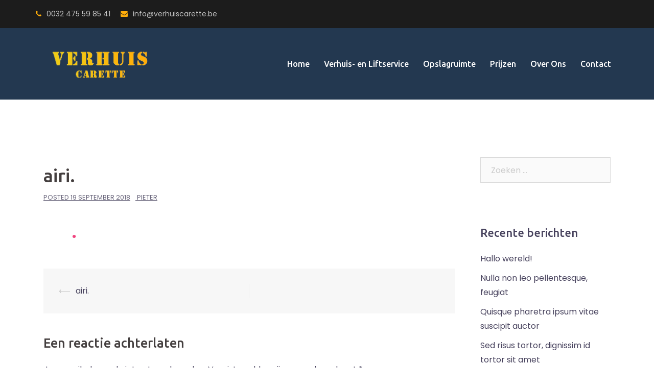

--- FILE ---
content_type: text/css
request_url: https://verhuiscarette.be/wp-content/themes/sydney-pro-ii/style.css?ver=20180710
body_size: 18215
content:
/*
Theme Name: Sydney Pro
Theme URI: http://athemes.com/theme/sydney
Author: aThemes
Author URI: http://athemes.com
Description: Sydney is a powerful business theme that provides a fast way for companies or freelancers to create an awesome online presence. Sydney brings plenty of customization possibilities like access to all Google Fonts, full color control, layout control, logo upload, full screen slider, header image, sticky navigation and much more. Also, Sydney provides all the construction blocks you need to rapidly create an engaging front page.
Version: 2.0.9
License: GNU General Public License v2 or later
License URI: http://www.gnu.org/licenses/gpl-2.0.html
Text Domain: sydney
Tags: light, two-columns, right-sidebar, fluid-layout, responsive-layout, custom-colors, custom-background, custom-header, custom-menu, featured-images, sticky-post, theme-options, threaded-comments, translation-ready

This theme, like WordPress, is licensed under the GPL.
Use it to make something cool, have fun, and share what you've learned with others.
Sydney is based on Underscores http://underscores.me/, (C) 2012-2015 Automattic, Inc.
*/


/*--------------------------------------------------------------
Social
--------------------------------------------------------------*/
.social-navigation {
	width: 50%;
	float: right;
	text-align: right;
}
.social-navigation ul {
	margin: 0;
	padding: 0;
}
.social-menu-widget {
	padding: 0;
	margin: 0 auto;
	display: table;
	text-align: center;
}
.social-menu-widget a,
.social-menu-widget a:hover {
	color: #e64e4e;
}
.social-navigation li,
.social-menu-widget li {
	display: inline-block;
	padding: 5px 20px;
	list-style: none;
	line-height: 1;
}
.social-navigation li {
	padding: 0;
}
.social-navigation li a {
	padding: 5px 10px;
}
.social-navigation li a:hover {
	color: #e64e4e;
}
.social-menu-widget a {
	text-decoration: none;
}
.social-links a::before,
.social-widget li a::before,
.social-menu-widget a:before {
	font-family: FontAwesome;
	color: inherit;
}
.social-menu-widget li a,
.social-widget a {
	-webkit-backface-visibility: visible;
	backface-visibility: visible;
}
.social-menu-widget li a:hover,
.social-widget a:hover {
}
.social-menu-widget a:before {
	font-size: 50px;
	text-shadow: 0 0 1px #222;
}
.social-links a[href*="twitter.com"]::before {
	content: '\f099';
}
.social-links a[href*="facebook.com"]::before {
	content: '\f09a';
}
.social-links a[href*="plus.google.com"]::before {
	content: '\f0d5';
}
.social-links a[href*="google.com/+"]::before {
	content: '\f0d5';
}
.social-links a[href*="dribbble.com"]::before {
	content: '\f17d';
}
.social-links a[href*="pinterest.com"]::before {
	content: '\f231';
}
.social-links a[href*="youtube.com"]::before {
	content: '\f167';
}
.social-links a[href*="flickr.com"]::before {
	content: '\f16e';
}
.social-links a[href*="vimeo.com"]::before {
	content: '\f194';
}
.social-links a[href*="instagram.com"]::before {
	content: '\f16d';
}
.social-links a[href*="linkedin.com"]::before {
	content: '\f0e1';
}
.social-links a[href*="foursquare.com"]::before {
	content: '\f180';
}
.social-links a[href*="tumblr.com"]::before {
	content: '\f173';
}
.social-links a[href*="behance.net"]::before {
	content: '\f1b4';
}
.social-links a[href*="deviantart.com"]::before {
	content: '\f1bd';
}
.social-links a[href*="soundcloud.com"]::before {
	content: '\f1be';
}
.social-links a[href*="spotify.com"]::before {
	content: '\f1bc';
}
.social-links a[href*="weibo.com"]::before {
	content: '\f18a';
}
.social-links a[href*="xing.com"]::before {
	content: '\f168';
}
.social-links a[href*="trello.com"]::before {
	content: '\f181';
}
.social-section.style2 .social-menu-widget li {
	padding: 0;
	margin: 5px;
}
.social-section.style2 .social-menu-widget li a {
	color: #fff !important;
	background-color: #47425d;
	width: 40px;
	height: 40px;
	line-height: 40px;
	text-align: center;
	display: block;
	border-radius: 50%;
}
.social-section.style2 .social-menu-widget li a:hover {
	background-color: #e64e4e;
}
.social-section.style2 .social-menu-widget a:before {
	font-size: 14px;
	text-shadow: none;
}
/*--------------------------------------------------------------
Navigation
--------------------------------------------------------------*/
.site-main .comment-navigation,
.site-main .posts-navigation,
.site-main .post-navigation {
	margin: 0 0 1.5em;
	overflow: hidden;
}
.comment-navigation .nav-previous,
.posts-navigation .nav-previous,
.post-navigation .nav-previous {
	float: left;
	width: 50%;
}
.comment-navigation .nav-next,
.posts-navigation .nav-next,
.post-navigation .nav-next {
	float: right;
	text-align: right;
	width: 50%;
}
.posts-navigation .nav-previous {
	padding-left: 15px;
}
.posts-navigation .nav-next {
	padding-right: 15px;
}
.post-navigation {
	margin: -46px 0 45px;
	background-color: #f7f7f7;
	padding: 30px;
	position: relative;
}
.post-navigation a {
	color: #47425d;
}
.post-navigation .nav-previous:hover span,
.post-navigation .nav-next:hover span {
	color: #47425d;
}
.post-navigation span {
	color: #c7c7c7;
	transition: color 0.3s;
}
.post-navigation .nav-previous span {
	margin-right: 10px;
}
.post-navigation .nav-previous {
	border-right: 1px solid #ebebeb;
}
.post-navigation .nav-next span {
	margin-left: 10px;
}
.navigation.pagination {
	margin-top: 30px;
}
.nav-links .page-numbers {
    background-color: #f7f7f7;
    padding: 20px;
    line-height: 1;
    display: inline-block;
    color: #443f3f;
}
.nav-links .page-numbers:not(.dots):hover,
.nav-links .page-numbers.current {
    background-color: #47425d;
    color: #fff;
}
/*--------------------------------------------------------------
Accessibility
--------------------------------------------------------------*/
/* Text meant only for screen readers. */
.screen-reader-text {
	clip: rect(1px, 1px, 1px, 1px);
	position: absolute !important;
	height: 1px;
	width: 1px;
	overflow: hidden;
}
.screen-reader-text:hover,
.screen-reader-text:active,
.screen-reader-text:focus {
	background-color: #f1f1f1;
	border-radius: 3px;
	box-shadow: 0 0 2px 2px rgba(0, 0, 0, 0.6);
	clip: auto !important;
	color: #21759b;
	display: block;
	font-size: 14px;
	font-size: 0.875rem;
	font-weight: bold;
	height: auto;
	left: 5px;
	line-height: normal;
	padding: 15px 23px 14px;
	text-decoration: none;
	top: 5px;
	width: auto;
	z-index: 100000; /* Above WP toolbar. */
}
/*--------------------------------------------------------------
Alignments
--------------------------------------------------------------*/
.alignleft {
	display: inline;
	float: left;
	margin-right: 1.5em;
}
.alignright {
	display: inline;
	float: right;
	margin-left: 1.5em;
}
.aligncenter {
	clear: both;
	display: block;
	margin-left: auto;
	margin-right: auto;
}
.widget select {
	max-width: 100%;
}
/* Search widget. */
.widget_search .search-submit {
	display: none;
}
/*--------------------------------------------------------------
Content
--------------------------------------------------------------*/
.sticky {
	display: block;
}
.hentry {
}
.byline,
.updated:not(.published) {
	display: none;
}
.single .entry-header,
.page .entry-header {
	margin-bottom: 40px;
}
.single .byline,
.group-blog .byline {
	display: inline;
}
.entry-footer {
	clear: left;
	margin-top: 30px;
}
.page-links {
	clear: both;
	margin: 0 0 30px;
}
.page-header {
	margin: 0;
	border: 0;
}
.page-wrap .content-wrapper {
	padding-top: 15px;
	padding-bottom: 15px;
	background-color: #fff;
}
.page .page-wrap .content-wrapper,
.single .page-wrap .content-wrapper {
	padding: 30px;
}
.page-template-page_front-page .page-wrap .content-wrapper {
	padding-top: 0;
	padding-bottom: 0;
	background-color: transparent;
}
.single .meta-post .post-cat::before {
	content: '/';
	padding: 0 10px;
}
.single .meta-post .post-cat:first-of-type::before {
	content: '';
}
/*--------------------------------------------------------------
Asides
--------------------------------------------------------------*/
.blog .format-aside .entry-title,
.archive .format-aside .entry-title {
	display: none;
}
/*--------------------------------------------------------------
Comments
--------------------------------------------------------------*/
.comment-content a {
	word-wrap: break-word;
}
.bypostauthor {
	display: block;
}
/*--------------------------------------------------------------
Infinite scroll
--------------------------------------------------------------*/
/* Globally hidden elements when Infinite Scroll is supported and in use. */
.infinite-scroll .posts-navigation, /* Older / Newer Posts Navigation (always hidden) */
.infinite-scroll.neverending .site-footer { /* Theme Footer (when set to scrolling) */
	display: none;
}
/* When Infinite Scroll has reached its end we need to re-display elements that were hidden (via .neverending) before. */
.infinity-end.neverending .site-footer {
	display: block;
}
/*--------------------------------------------------------------
Media
--------------------------------------------------------------*/
.page-content .wp-smiley,
.entry-content .wp-smiley,
.comment-content .wp-smiley {
	border: none;
	margin-bottom: 0;
	margin-top: 0;
	padding: 0;
}
/* Make sure embeds and iframes fit their containers. */
embed,
iframe,
object {
	max-width: 100%;
}
img {
	max-width: 100%;
	height: auto;
}
/*--------------------------------------------------------------
Captions
--------------------------------------------------------------*/
.wp-caption {
	margin-bottom: 1.5em;
	max-width: 100%;
}
.wp-caption img[class*="wp-image-"] {
	display: block;
	margin: 0 auto;
}
.wp-caption-text {
	text-align: center;
}
.wp-caption .wp-caption-text {
	margin: 0.8075em 0;
}
/*--------------------------------------------------------------
Galleries
--------------------------------------------------------------*/
.gallery {
	margin-bottom: 1.5em;
}
.gallery-item {
	display: inline-block;
	text-align: center;
	vertical-align: top;
	width: 100%;
}
.gallery-columns-2 .gallery-item {
	max-width: 50%;
}
.gallery-columns-3 .gallery-item {
	max-width: 33.33%;
}
.gallery-columns-4 .gallery-item {
	max-width: 25%;
}
.gallery-columns-5 .gallery-item {
	max-width: 20%;
}
.gallery-columns-6 .gallery-item {
	max-width: 16.66%;
}
.gallery-columns-7 .gallery-item {
	max-width: 14.28%;
}
.gallery-columns-8 .gallery-item {
	max-width: 12.5%;
}
.gallery-columns-9 .gallery-item {
	max-width: 11.11%;
}
.gallery-caption {
	display: block;
}
/*--------------------------------------------------------------
Repeatable Patterns
--------------------------------------------------------------*/
	*,
	*:before,
	*:after {
		-webkit-box-sizing: border-box;
		   -moz-box-sizing: border-box;
				box-sizing: border-box;
	}
	body {
		font: 16px/1.8 "Poppins", sans-serif;
		background: #fff;
		color: #47425d;
	}
	a {
		text-decoration: none;
		-webkit-transition: all 0.3s ease-in-out;
		   -moz-transition: all 0.3s ease-in-out;
			-ms-transition: all 0.3s ease-in-out;
			 -o-transition: all 0.3s ease-in-out;
				transition: all 0.3s ease-in-out;
	}
	a:hover,
	a:focus {
		color: #443f3f;
		text-decoration: none;
		outline: 0;
		-webkit-transition: all 0.3s ease-in-out;
		   -moz-transition: all 0.3s ease-in-out;
			-ms-transition: all 0.3s ease-in-out;
			 -o-transition: all 0.3s ease-in-out;
				transition: all 0.3s ease-in-out;
	}
	p {
		margin-bottom: 20px;
	}
	.img-left {
		margin: 0 33px 0 0 !important;
		float: left;
	}
	.img-right {
		margin: 0 0 0 33px !important;
		float: right;
	}
	strong {
		font-weight: 600;
	}
	h1 { font: 52px/1.1 "Ubuntu", sans-serif;}
	h2 { font: 42px/1.1 "Ubuntu", sans-serif;}
	h3 { font: 32px/1.1 "Ubuntu", sans-serif;}
	h4 { font: 25px/1.1 "Ubuntu", sans-serif;}
	h5 { font: 20px/1.1 "Ubuntu", sans-serif;}
	h6 { font: 18px/1.1 "Ubuntu", sans-serif;}
	h1, h2, h3, h4, h5, h6 {
		color: #443f3f;
		font-weight: 500;
		margin: 10px 0 24px;
	}
	.text-white { color: #fff !important; }
	.text-dark { color: #443f3f !important;}
	button,
	input[type="button"],
	input[type="reset"],
	input[type="submit"] {
		position: relative;
		display: inline-block;
		font-family: "Ubuntu", sans-serif;
		font-size: 14px;
		line-height: 24px;
		padding: 12px 34px;
		color: #fff;
		text-transform: uppercase;
		-webkit-border-radius: 3px;
		   -moz-border-radius: 3px;
			 -o-border-radius: 3px;
				border-radius: 3px;
		-webkit-transition: all 0.3s;
		   -moz-transition: all 0.3s;
		    -ms-transition: all 0.3s;
		     -o-transition: all 0.3s;
		        transition: all 0.3s;
	}
	button:hover,
	input[type="button"]:hover,
	input[type="reset"]:hover,
	input[type="submit"]:hover {
		background-color: transparent;
	}
	select,
	textarea,
	input[type="text"],
	input[type="password"],
	input[type="datetime"],
	input[type="datetime-local"],
	input[type="date"],
	input[type="month"],
	input[type="time"],
	input[type="week"],
	input[type="number"],
	input[type="email"],
	input[type="url"],
	input[type="search"],
	input[type="tel"],
	input[type="color"] {
		color: #767676;
		background-color: #fafafa;
		border: 1px solid #dbdbdb;
		height: 50px;
		padding: 4px 20px;
		border-radius: 0;
		-webkit-transition: all 0.3s ease-in-out;
		   -moz-transition: all 0.3s ease-in-out;
		    -ms-transition: all 0.3s ease-in-out;
		     -o-transition: all 0.3s ease-in-out;
		        transition: all 0.3s ease-in-out;
	}
	textarea:focus,
	input[type="text"]:focus,
	input[type="password"]:focus,
	input[type="datetime"]:focus,
	input[type="datetime-local"]:focus,
	input[type="date"]:focus,
	input[type="month"]:focus,
	input[type="time"]:focus,
	input[type="week"]:focus,
	input[type="number"]:focus,
	input[type="email"]:focus,
	input[type="url"]:focus,
	input[type="search"]:focus,
	input[type="tel"]:focus,
	input[type="color"]:focus {
		-webkit-box-shadow: none;
		   -moz-box-shadow: none;
				box-shadow: none;
	}
	textarea {
		width: 100%;
		height: 120px;
		padding: 15px 20px;
	}
	input[type="checkbox"] {
		display: inline;
	}
	input:-moz-placeholder,
	textarea:-moz-placeholder,
	input::-moz-placeholder,
	textarea::-moz-placeholder {
	  color: #a3a2a2;
	}
	input:-ms-input-placeholder,
	textarea:-ms-input-placeholder {
	  color: #c3c3c3;
	}
	input::-webkit-input-placeholder,
	textarea::-webkit-input-placeholder {
	  color: #cacaca;
	}
	.orches-animation {
		-ms-filter: "progid:DXImageTransform.Microsoft.Alpha(Opacity=0)";
		filter: alpha(opacity=0);
		opacity: 0;
	}
	.orches-animation.animated {
		-ms-filter: "progid:DXImageTransform.Microsoft.Alpha(Opacity=100)";
		filter: alpha(opacity=100);
		opacity: 1;
	}
	@-webkit-keyframes pop-scale { 0% { -webkit-transform: scale(0.7) } 100% { -webkit-transform: scale(1) } }
	@-moz-keyframes pop-scale { 0% { -moz-transform: scale(0.7) } 100% { -moz-transform: scale(1) } }
	@keyframes pop-scale { 0% { transform: scale(0.7) } 100% { transform: scale(1) } }
	@-webkit-keyframes pop-scale2 { 0% { -webkit-transform: scale(0.5) } 100% { -webkit-transform: scale(1) } }
	@-moz-keyframes pop-scale2 { 0% { -moz-transform: scale(0.5) } 100% { -moz-transform: scale(1) } }
	@keyframes pop-scale2 { 0% { transform: scale(0.5) } 100% { transform: scale(1) } }
	/* bootstrap resetting elements */
	.btn {
		background-image: none;
	}
	textarea, 
	input[type="text"],
	input[type="submit"],
	input[type="password"], 
	input[type="datetime"], 
	input[type="datetime-local"], 
	input[type="date"], 
	input[type="month"], 
	input[type="time"], 
	input[type="week"], 
	input[type="number"], 
	input[type="email"], 
	input[type="url"], 
	input[type="search"], 
	input[type="tel"], 
	input[type="color"], 
	.uneditable-input,
	.dropdown-menu,
	.navbar .nav > .active > a, 
	.navbar .nav > .active > a:hover, 
	.navbar .nav > .active > a:focus {
		-webkit-appearance: none;
		text-shadow: none;
		-webkit-box-shadow: none;
		   -moz-box-shadow: none;
		     -o-box-shadow: none;
		        box-shadow: none;
	}
	table {
		width: 100%;
	}
	th,td {
		border: 1px solid #333;
		padding: 5px;
		text-align: center;
	}	
	label {
		font-weight: 400;
	}
/*--------------------------------------------------------------
Header
--------------------------------------------------------------*/
	.site-title {
		font-size: 32px;
		line-height: 1.2;
	}
	.site-title a,
	.site-title a:hover {
		color: #fff;
	}
	.site-logo {
		max-height: 100px;
	}
	.site-header {
		position: fixed;
		top: 0;
		left: 0;
		width: 100%;
		z-index: 1000;
		background-color: transparent;
		padding: 20px 0;
		-webkit-transition: all 0.3s ease-out;
		   -moz-transition: all 0.3s ease-out;
		    -ms-transition: all 0.3s ease-out;
		     -o-transition: all 0.3s ease-out;
		        transition: all 0.3s ease-out;
	}
	.admin-bar .site-header,
	.admin-bar .site-header.float-header {
		top: 32px;
	}
	.admin-bar.no-hero .site-header.fixed, 
	.admin-bar.no-hero .site-header.float-header.fixed {
		top: 32px !important;
	}
	.admin-bar:not(.siteScrolled) .slide-item {
		background-position: 50% 0 !important;
	}	
	.no-hero .site-header.fixed {
		top: 0 !important;
	}
	.header-image {
		display: none;
		position: relative;
		height: 300px;
		background-position: center;
		background-size: cover;	
		background-repeat: no-repeat;	
	}
	.header-inner { 
		display: none; 
	}	
	.single-header-image {
		display: block;
	}
	.site-title {
		margin: 0;
	}
	.site-description {
		font-size: 16px;
		margin: 15px 0 0;
		line-height: 1.6;
		color: #efefef;
	}
	.site-description:empty {
		margin: 0;
	}
	.site-header.fixed {
		position: fixed;
	}

	.site-header .col-md-4,
	.site-header .col-md-8 {
		min-height: 0;
	}

	.site-header .logo {
		margin: 40px 0;
		float: left;
		-webkit-transition: all 0.3s linear;
		   -moz-transition: all 0.3s linear;
		    -ms-transition: all 0.3s linear;
		     -o-transition: all 0.3s linear;
		        transition: all 0.3s linear;
	}

	.site-header .logo a {
		display: block;
		height: 100%;
	}

	.site-header .logo {
		width: 135px;
		height: 27px;
	}

	.site-header.float-header {
		background-color: rgba(0,0,0,0.9);
		padding: 5px;
		margin-top: 0;
	}
	.site-header.float-header #mainnav {
		padding: 0;
	}

	.site-header.float-header #mainnav > ul > li > a {
	    height: 70px;
	    line-height: 70px;
	}

	.site-header.float-header .logo {
	    margin: 20px 0;
	}
	/* navigation */
	#mainnav {
		display: block;
		float: right;
		-webkit-transition: all 0.3s linear;
		   -moz-transition: all 0.3s linear;
		    -ms-transition: all 0.3s linear;
		     -o-transition: all 0.3s linear;
		        transition: all 0.3s linear;
	}
	#mainnav ul {
		list-style: none;
		margin: 0;
		padding: 0;
	}
	#mainnav li {
		float: left;
		padding: 0 14px;
	}
	#mainnav ul ul li {
		padding: 0;
	}	
	#mainnav ul li a {
		position: relative;
		display: block;
		font-size: 14px;
		font-family: "Ubuntu", sans-serif;
		color: #fff;
		font-weight: 500;
		text-decoration: none;
		outline: none;
	}
	#mainnav ul li a:hover {
		color: #e64e4e;
	}
	#mainnav ul ul a {
		width: 180px;
		font-family: "Poppins", sans-serif !important;
	}
	#mainnav > ul > li:last-child {
		padding-right: 0;
	}
	#mainnav ul li {
		position: relative;
	}
	#mainnav ul li ul {
		width: 180px;
		position: absolute;
		top: 100%;
		left: initial; 
		opacity: 0;
		visibility: hidden;
		-webkit-border-radius: 0 0 2px 2px;
		   -moz-border-radius: 0 0 2px 2px;
			 -o-border-radius: 0 0 2px 2px;
				border-radius: 0 0 2px 2px;
	    -webkit-transition: all 0.3s ease;
	       -moz-transition: all 0.3s ease;
	        -ms-transition: all 0.3s ease;
	         -o-transition: all 0.3s ease;
	            transition: all 0.3s ease;
	}
	#mainnav ul li ul ul {
		top: 0;
	}
	#mainnav ul li ul:after {
		content: "";
		position: absolute;
		left: 0;
		width: 100%;
		height: 1px;
	}
	#mainnav ul li ul ul:after {
		top: 0;
	}
	#mainnav ul li ul li ul {
		left: 100%;
	}
	#mainnav ul {
		padding: 0;
	}
	#mainnav li:hover > ul {
	    opacity: 1;
	    padding-top: 10px;
	    margin: 0;
	    visibility: visible;
	    left: auto;
	    display: block !important;
	    -webkit-transition: all 0.3s ease;
	       -moz-transition: all 0.3s ease;
	        -ms-transition: all 0.3s ease;
	         -o-transition: all 0.3s ease;
	            transition: all 0.3s ease;
	}
	#mainnav li:hover > ul ul {
		padding-top: 0;
		left: 100%;
	}
	#mainnav .sub-menu {
		z-index: 99999;
	}
	#mainnav .sub-menu li a {
		color: #fff;
		display: block;
		line-height: 30px;
		background: #1c1c1c;
		padding: 0 18px;
		border-top: 1px solid #252525;
	    -webkit-transition: all 0.3s ease;
	       -moz-transition: all 0.3s ease;
	        -ms-transition: all 0.3s ease;
	         -o-transition: all 0.3s ease;
	            transition: all 0.3s ease;
	}
	#mainnav .sub-menu li:hover > a {
		color: #fff;
	}
	#mainnav li:hover > .sub-menu > li > a {
		padding: 8px 18px;
	}
	/* Icons */
	#mainnav ul li::before {
		font-family: Fontawesome;
		color: #fff;
		float: left;
		margin: 5px 5px 0 0;
		font-size: 14px;
		line-height: 1;
		font-weight: 400;
	}
	#mainnav ul li a {
		float: left;
	}
	#mainnav .sub-menu li:before {
		content: '';
		margin: 0;
		transition: all 0.3s ease;
		-webkit-transition: all 0.3s ease;
	}	
	#mainnav-mobi ul li a {
		float: none;
	}
	#mainnav-mobi ul li::before {
		content: '';
	}
/*--------------------------------------------------------------
Mobile navigation
--------------------------------------------------------------*/
	#mainnav-mobi {
		display: block;
		margin: 0 auto;
		width: 100%;
		position: absolute;
		top:28px;
		margin-top: 15px;
		background-color: #1c1c1c;
		z-index: 1000;
	}
	#mainnav-mobi ul {
		display: block;
		list-style: none;
		margin: 0;
		padding: 0;
	}
	#mainnav-mobi ul li {
		margin:0;
		position: relative;
		text-align: left;
		border-top: 1px solid #252525;
		cursor: pointer;
	}
	#mainnav-mobi ul > li > a {
		display: block;
		text-decoration: none;
		padding: 10px 50px;
		color: #fff;
	}
	#mainnav-mobi ul.sub-menu {
		top: 100%;
		left: 0;
		z-index: 2000;
		position: relative;
		background-color: #161625;
	}
	#mainnav-mobi > ul > li > ul > li,
	#mainnav-mobi > ul > li > ul > li > ul > li {
		position: relative;
		border-top: 1px solid #252525;
		background-color: #222;
	}
	#mainnav-mobi > ul > li > ul > li >  a {
		padding-left: 70px !important
	}
	#mainnav-mobi > ul > li > ul > li > ul > li a {
		padding-left: 90px !important
	}
	#mainnav-mobi ul.sub-menu > li > a {
		display: block;
		text-decoration: none;
		padding: 5px 60px;
		border-top-color: rgba(255,255,255,0.1);
		-webkit-transition: all 0.2s ease-out;
		   -moz-transition: all 0.2s ease-out;
		     -o-transition: all 0.2s ease-out;
		        transition: all 0.2s ease-out;
	}
	#mainnav-mobi > ul > li > ul > li:first-child a {
		border-top: none;
	}
	#mainnav-mobi ul.sub-menu > li > a:hover,
	#mainnav-mobi > ul > li > ul > li.active > a {
		color: #fff;
	}
	.btn-menu {
		float: right;
		font-size: 28px;
		font-family: "FontAwesome";
		color: #fff;
		text-align:center;
		width: 28px;
		height: 28px;
		cursor: pointer;
		-webkit-transition: all 0.3s ease-out;
		   -moz-transition: all 0.3s ease-out;
		    -ms-transition: all 0.3s ease-out;
		     -o-transition: all 0.3s ease-out;
		        transition: all 0.3s ease-out;
	}
	.btn-menu:before{
		content: "\f0c9";
	}
	.btn-submenu {
		position: absolute;
		right: 20px;
		top: 0;
		font-family: "FontAwesome";
		font-size: 20px;
		line-height: 45px;
		text-align: center;
		cursor: pointer;
		width: 70px;
		height: 44px;
	}
	.btn-submenu:before {
		content: "\f107";
		color: #fff;
	}
	.btn-submenu.active:before {
		content: "\f106"
	}
	.btn-menu {
		display: none 
	}
/*--------------------------------------------------------------
Layout
--------------------------------------------------------------*/
	.aside-image {
		padding: 0;
		position: relative;
	}
	.aside-image .image-container {
	    height: 100%;
	    overflow: hidden;
	    padding: 0;
	    position: absolute;
	    left: 0;
	    top: 0;
	}
	.aside-image .image-holder {
		position: absolute;
		top: 0;
		left: 0;
		width: 100%;
		height: 100%;
		background-size: cover !important;
		z-index: 0;
		background-position: 50% 50%;
	}
	.aside-image .content-wrap {
		padding: 70px 0 70px 50px;
	}
	.aside-image.right .image-container {
		left: auto;
		right: 0;
	}
	.aside-image.right .content-wrap {
		padding: 70px 50px 70px 0;
	}
	.error-wrap h1 {
		font-size: 35px;
		color: #ddd;
		font-weight: 600;
		margin: 0 0 40px;
		line-height: normal;
	}
	.error-wrap h5 {
		margin-top: 60px;
		font-size: 18px;
		font-weight: normal;
	}
	.error-wrap .error-search {
		padding: 0 80px;
	}
	.error-wrap #search-form {
	    height: 50px;
	    margin-bottom: 17px;
	    position: relative;
	    width: 100%;
	}
	.error-wrap .search-input {
	    margin: 0;
	    width: 100%;
	}
	.error-wrap #search-submit {
	    height: 50px;
	    padding: 0;
	    position: absolute;
		top: 0;
		right: 0;
	    width: 120px;
	    border-radius: 0 3px 3px 0;
		background: #443f3f;
		border-color: #443f3f;
	}
	.error-wrap #search-submit:hover {
		color: #fff;
	}
	/* Page sider */
	#page-slider {
		position: relative;
		height: 250px;
	}
	.overlay {
		position: absolute;
		top: 0;
		left: 0;
		width: 100%;
		height: 100%;
		-ms-filter: "progid:DXImageTransform.Microsoft.Alpha(Opacity=70)";
		filter: alpha(opacity=70);
		opacity: 0.7;
	}
	.page-wrap {
		padding: 83px 0 100px;
		clear: both;
	}
	.page-template-page_front-page .page-wrap,
	.projects-template-post_full .page-wrap,
	.projects-template-post_full .page-wrap .content-wrapper {
		padding: 0;
	}
	.entry-page p, 
	.entry-post p {
		margin-bottom: 24px;
	}
	.entry-post img {
		margin: 10px 0 20px;
	}
	.header-slider,
	.owl-wrapper {
		direction: ltr;
	}
	.header-slider {
		background-color: #fff;
	}
	.header-slider,
	.owl-carousel {
	      -webkit-transform: translate3d(0,0,0);
	}	
/*--------------------------------------------------------------
Parallax
--------------------------------------------------------------*/
	.parallax {
		width: 100%;
		background-attachment: fixed;
		background-position: 50% 0;
	}
/*--------------------------------------------------------------
Hero section
--------------------------------------------------------------*/
	.header-slider {
		position: relative;
	    max-width: 100%;
	}
	.slides-container .slide-item {
	    background-attachment: fixed;
	    background-position: center;
	    background-repeat: no-repeat;
	    background-size: cover;
	}
	.sliderFix {
		display: block !important;		
	}
	.text-slider-section {
		position: absolute;
	    top: 50%;
	    left: 0;
	    right: 0;
	    text-align: center;
	    z-index: 2;
	    width: 100%;
		min-height: 260px;
		padding-top: 5px;
	    -webkit-transform: translateY(-50%);
	       -moz-transform: translateY(-50%);
	        -ms-transform: translateY(-50%);
	         -o-transform: translateY(-50%);
	            transform: translateY(-50%);
	}
	.text-slider .maintitle,
	.text-slider .subtitle {
		z-index: 10;
		color: #fff;
		margin: 0;
		letter-spacing: 1px;
		text-shadow: 1px 1px 3px rgba(0, 0, 0, 0.3);
	}
	.text-slider .maintitle {
		position: relative;
		display: inline-block;
		font-size: 68px;
		line-height: 1.1;
		font-weight: 500;
		padding-bottom: 10px;
	}
	.text-slider .maintitle:after {
		content: "";
		position: absolute;
		left: 50%;
		bottom: 0;
		width: 40%;
		height: 1px;
		margin-left: -20%;
	}
	.text-slider .subtitle {
		font-size: 18px;
		line-height: 40px;
		padding: 20px 0 50px;
		font-weight: 300;
	}
	.text-slider {
		position: relative;
	  -webkit-animation-duration: 1s;
	  animation-duration: 1s;
	  -webkit-animation-fill-mode: both;
	  animation-fill-mode: both;
	  -webkit-animation-name: fadeInRightBig;
	  animation-name: fadeInRightBig;
	}
	@-webkit-keyframes fadeInRightBig {
	  from {
	    right: -1200px;
	  }
	  to {
	    right: 0;
	  }
	}
	@keyframes fadeInRightBig {
	  from {
	    right: -1200px;
	  }
	  to {
	    right: 0;
	  }
	}
	.slide-inner {
		position: absolute;
		top: 50%;
		left: 0;
		right: 0;
		text-align: center;
		z-index: 2;
		width: 100%;
		min-height: 260px;
		padding-top: 5px;
		-webkit-transform: translateY(-50%);
		-moz-transform: translateY(-50%);
		-ms-transform: translateY(-50%);
		-o-transform: translateY(-50%);
		transform: translateY(-50%);
	}
	.header-slider {
		overflow: hidden;
	}
	.header-slider[data-speed="0"] .slide-item {
	    opacity: 1 !important;
	}
		
/*--------------------------------------------------------------
Page title
--------------------------------------------------------------*/
	.page-title {
		color: #ccc;
		padding-top: 100px;
	}
	.page-title .col-md-6 {
		float: none;
	}
	.page-title-inner {
		display: table;
		width: 100%;
		height: 100%;
		position: relative;
		z-index: 1;
	}
	.page-title-cap {
		display: table-cell;
		vertical-align: middle;
	}
	.page-title .breadcrumbs {
		display: table-cell;
		list-style: none;
		text-align: left;
		vertical-align: middle;
	}
	.page-title h1 {
		margin: 0;
		font-size: 18px;
		color: #ccc;
	}
	.breadcrumbs ul {
		margin: 0;
	}
	.breadcrumbs ul li {
		display: inline;
	}
	.breadcrumbs ul li a:hover {
		text-decoration: underline;
	}
/*--------------------------------------------------------------
Blog
--------------------------------------------------------------*/
	.content-area .post-wrap,
	.contact-form-wrap {
		padding-right: 20px;
	}
	.content-area .hentry {
		position: relative;
		padding-top: 50px;
		padding-bottom: 20px;
	}
	.content-area .hentry:first-child {
		padding-top: 0;
	}
	.content-area .hentry:after {
		content: "";
		position: absolute;
		left: 0;
		top: 0;
		width: 30px;
		height: 1px;
	}
	.content-area .hentry:first-child:after {
		height: 0;
	}
	.hentry .post-content {
		overflow: hidden;
	}
	.content-area .entry-thumb {
		text-align: center;
		margin-bottom: 30px;
	}
	.hentry .title-post {
		font-size: 36px;
		line-height: normal;
		padding-bottom: 10px;
		margin: 0;
	}
	.hentry .meta-post {
		margin-bottom: 20px;
	}
	.single .meta-post {
		margin-bottom: 15px;
	}
	.hentry .meta-post,
	.hentry .meta-post a {
		color: #5e5e5e;
		font-size: 13px;
	}
	.hentry .meta-post span {
		position: relative;
		padding-left: 20px;
		margin-right: 18px;
	}
	.hentry .meta-post .cat-links {
		display: inline-block;
	}	
	.hentry .meta-post span:before {
		position: absolute;
		left: 0;
		top: 1px;
		font-family: "FontAwesome";
		line-height: normal;
	}
	.hentry .meta-post span.posted-on:before {
		content:"\f073";
	}
	.hentry .meta-post span.byline:before {
		content:"\f007";
	}
	.hentry .meta-post span.comments-link:before {
		content:"\f086";
	}
	.hentry .meta-post span.cat-links:before {
		content:"\f114";
		top: 4px;
	}
	span.author.vcard {
		padding: 0;
		margin: 0;
	}
	.hentry blockquote {
	    background-color: #333;
	    color: #fff;
	    font-size: 16px;
	    font-style: italic;
	    line-height: 23px;
	    margin-bottom: 30px;
	    padding: 30px 35px;
	    position: relative;
	}
	.fullwidth {
		width: 100%;
	}
	.error-404 {
		text-align: center;
	}
	.error-404 .page-content p {
		margin-bottom: 30px;
	}
	.masonry-layout {
		width: 100%;
		padding: 0;
	}
	.masonry-layout .hentry {
		width: 360px;
		margin: 15px;
		padding: 0;
	}
	.masonry-layout .post-wrap {
		padding: 0;
	}	
	.masonry-layout .hentry:after {
		width: 0;
		height: 0;
	}	
	/* Blog pagination */
	.blog-pagination ul {
		width: 100%;
		text-align: right;
		list-style: none;
	}
	.blog-pagination ul li,
	.blog-pagination ul li a {
		display: inline-block;
		background-color: transparent;
		width: 40px;
		height: 40px;
		line-height: 40px;
		text-align: center;
	}
	.blog-pagination ul li {
		margin-left: 3px;
	}
	.blog-pagination ul li.active,
	.blog-pagination ul li:hover a {
		color: #fff;
	}

	/* Classic alternative layout */
	.classic-alt.content-area .hentry:after {
		display: none;
	}
	.classic-alt .hentry {
		border-bottom: 1px solid #ebebeb;
	}
	.classic-alt .hentry:last-of-type {
		border-bottom: 0;
	}
	.classic-alt .entry-header {
		text-align: center;
		margin-bottom: 30px;
	}
	.classic-alt .entry-title {
		font-size: 36px;
		font-weight: 500;
	}
	.classic-alt .entry-title a {
		color: #47425d;
	}
	.classic-alt .meta-post {
		margin-bottom: 10px;
	}
	.single .meta-post a,
	.classic-alt .meta-post a {
		text-transform: uppercase;
		letter-spacing: 5px;
		font-size: 13px;
	}
	.single-meta,
	.single-meta a,
	.classic-alt .posted-on,
	.classic-alt .posted-on a {
		color: #68647a;
	}
	.single .single-meta,
	.classic-alt .posted-on {
		text-decoration: underline;
		text-transform: uppercase;
		font-size: 13px;
	}
	.single .single-meta {
		display: table;
	}
	.single-meta .byline {
		padding-left: 10px;
	}
/*--------------------------------------------------------------
Widgets
--------------------------------------------------------------*/
	.widget-area .widget {
		position: relative;
		margin-bottom: 30px;
		padding-top: 50px;
	}
	.widget-area .widget:before {
		content: "";
		position: absolute;
		left: 0;
		top: 0;
		width: 30px;
		height: 1px;
	}
	.widget-area .widget:first-child {
		padding-top: 0;
	}
	.widget-area .widget:first-child:before {
		height: 0;
	}
	.widget-area .widget-title {
		font-size: 22px;
		line-height: normal;
		color: #47425d;
		font-weight: 500;
		padding-bottom: 24px;
		margin: 0;
	}
	#secondary .widget_recent_entries li a {
		color: #47425d;
		font-family: 'Poppins';
	}
	.widget_recent_entries .post-date {
		display: block;
		color: #68647a;
		font-size: 14px;
	}
	.footer-widgets .widget ul,
	.widget-area .widget ul {
		max-width: 100%;
		list-style: none;
		padding: 0;
	}
	.footer-widgets {
		border-top: 1px solid #ebebeb;
	}
	.widget .children {
		padding-left: 15px;
	}	
	.widget-area .widget ul li {
		padding: 5px 0;
	}
	.widget-area .widget ul li:first-child {
		padding-top: 0;
	}
	.widget-area .widget ul li:last-child {
		padding-bottom: 0;
	}
	.widget-area,
	.widget-area  a {
		color: #767676;
	}
	/* widget popular posts */
	.widget-popular-post .news .thumb {
		width: 65px;
		height: auto;
		margin: 3px 18px 0 0;
		float: left;
	}
	.widget-popular-post .news .text {
		min-height: 65px;
	}
	.widget-popular-post .news h6 {
		font-size: 13px;
		line-height: 20px;
		font-weight: 500;
		margin: 0 0 4px;
	}
	.widget-popular-post .news p,
	.widget-popular-post .news p a {
		font-size: 13px;
		margin: 0;
	}
	.widget-popular-post .news p a:hover {
		text-decoration: underline;
	}
	/* widget categories */
	.widget-categories .categories li a {
		position: relative;
		display: block;
	}
	.widget-categories .categories li span {
		position: absolute;
		right: 0;
		top: 0;
	}
	/* widget tags */
	.widget-tags .tag-list a {
		display: inline-block;
		font-size: 13px;
		color: #767676;
		border: 1px solid #dbdbdb;
		padding: 7px 15px;
		margin: 4px;
		margin-left: 0;
	}
	.widget-tags .tag-list a:hover {
		color: #5e5e5e;
	}
	.search-field {
		max-width: 100%;
	}
/*--------------------------------------------------------------
Blog single
--------------------------------------------------------------*/
	.single-post .hentry {
		padding-bottom: 0;
	}
	.single-post .author-post {
		position: relative;
		margin-top: 50px;
		background-color: #eee;
		padding: 20px;
	}
	.single-post .author-post .author-avatar {
		float: left;
		width: 145px;
		background-color: #f5f5f5;
		padding: 3px;
	}
	.single-post .author-post .author-info {
		position: relative;
		padding: 0 20px 0 35px;
		margin-left: 140px;
		min-height: 140px;
	}
	.single-post .author-post .name {
		margin: 3px 0 17px 0;
	}
	.single-post .author-post .name h6 {
		font-size: 20px;
		font-weight: 600;
		display: inline-block;
		margin: 0;
	}
	.single-post .author-post .intro {
		margin: 0;
	}
	.single-post .author-post ul.socials {
		position: absolute;
		top: 10px;
		right: 20px;
		list-style: none;
		margin: 0;
	}
	.single-post .author-post ul.socials li {
		float: left;
		text-align: center;
		margin-right: 5px;
	}
	.single-post .author-post ul.socials li a {
		display: inline-block;
		width: 25px;
		height: 25px;
		font-size: 18px;
		line-height: 25px;
		color: #ccc;
	}
	.tags-links a {
		display: inline-block;
		background-color: #ebebeb;
		padding: 8px 30px;
		color: #47425d;
		margin: 0 5px;
		font-size: 12px;
		text-transform: uppercase;
	}
	.tags-links a:first-of-type {
		margin-left: 0;
	}
	.single .hentry {
		padding-bottom: 30px;
		margin-bottom: 45px;
		border-bottom: 1px solid #ebebeb;
	}
/*--------------------------------------------------------------
Comments
--------------------------------------------------------------*/
.comments-area {
	margin-bottom: 60px;
}
.comments-title {
	margin: 0 0 30px 0;
	font-size: 24px;
}
.comments-area ol {
	list-style: none;
}
.comments-area ol {
	padding: 0;
}
.comments-area .children {
	padding-left: 20px;
}
.comments-area .fn {
	color: #505050;
}
.comment-author .avatar {
	position: absolute;
}
.comment-author .fn,
.comment-metadata {
	margin-left: 80px;
}
.comment-metadata {
	font-size: 13px;
	margin-bottom: 20px;
	text-transform: uppercase;
}
.comment-form .form-submit {
    margin-top: 30px;
}
.comment-body {
	padding: 15px 0;
	margin-bottom: 20px;
	border-bottom: 1px solid #f3f3f3;
	background-color: #fff;
}
.reply {
	margin-left: 80px;
	background-color: #e64e4e;
	display: table;
	margin-top: 15px;
}
.comment-reply-link {
	padding: 8px 22px;
	font-size: 13px;
	text-transform: uppercase;
	color: #fff;
	line-height: 1;
	font-weight: 600;
	display: table;
}
.comment-meta a {
	color: #c7c7c7;
}
.comments-area a.url {
	color: #505050;
	text-decoration: none;
}
.bypostauthor {
}
.comment-reply-title {
	font-size: 25px;
}
.comment-form input {
	width: 100%;
	max-width: 100%;
}
.form-submit input {
	width: auto;
}
.comment-content {
	margin-left: 80px;
}

/*--------------------------------------------------------------
Portfolio single
--------------------------------------------------------------*/
	.portfolio-images {
		margin-bottom: 40px;
	}
	.portfolio-info {
		background-color: #f7f7f7;
		border: 1px solid #eee;
		padding: 25px 25px 40px;
		font-family: "Ubuntu", sans-serif;
	}
	.portfolio-info h5 {
		margin: 0 0 15px;
		text-transform: uppercase;
	}
	.portfolio-info ul {
		list-style: none;
		font-size: 14px;
		margin-bottom: 10px;
	}
	.portfolio-info ul li {
		padding: 10px 0;
	}
	.portfolio-info ul li span {
		float: right;
		color: #443f3f;
	}
	.portfolio-info .button-group {
		text-align: center;
	}
	.portfolio-info .button-group a {
		width: 100%;
		margin-top: 10px;
	}
/*--------------------------------------------------------------
Footer
--------------------------------------------------------------*/
	.footer-widgets {
		padding: 60px 0 70px;
		background-color: #252525;
	}
	.footer .copyr {
		color: #a8a8a8;
		margin-bottom: 0;
	}
	.footer-widgets .widget-title {
		text-transform: uppercase;
		color: #c5c5c5;
		line-height: normal;
		margin: 5px 0 0;
	}
	/* widget info */
	.widget-info .logo-footer {
		margin-bottom: 36px;
	}
	.widget-info p {
		margin-bottom: 24px;
	}
	.widget-info .infomation {
		list-style: none;
		margin: 0;
	}
	.widget-info .infomation li {
		position: relative;
		padding: 0 0 0 30px;
		margin-bottom: 15px;
		line-height: 24px;
	}
	.widget-info .infomation li.address:before,
	.widget-info .infomation li.phone:before,
	.widget-info .infomation li.email:before {
		position: absolute;
		left: 0;
		top: 0;
		content: "\f041";
		font-family: "FontAwesome";
		font-size: 16px;
	}
	.widget-info .infomation li.phone:before {
		content: "\f095";
	}
	.widget-info .infomation li.email:before {
		content: "\f040";
	}
	/* widget links */
	.widget-links ul {
		list-style: none;
		margin: 0;
	}
	.widget-links ul li {
		padding: 10px 0 7px;
	}
	.widget-links ul li:first-child {
		padding-top: 0;
	}
	.widget-mail-subscribe p {
		padding-bottom: 10px;
	}
	.widget-mail-subscribe .email-sub input {
		width: 205px;
		margin-bottom: 10px;
	}
/*--------------------------------------------------------------
Bottom
--------------------------------------------------------------*/
	.site-footer {
		background-color: #1c1c1c;
		line-height: 35px;
		padding: 15px 0;
		border-top: 1px solid #ebebeb;
	}
	.site-footer,
	.site-footer a {
		color: #666;
	}
	.site-footer .socials {
		margin: 0;
		list-style: none;
	}
	.bottom .socials li {
		display: inline-block;
		margin-left: 5px;
	}
	.site-footer .socials li a {
		display: inline-block;
		color: #666;
		font-size: 14px;
		background-color: #2e2e2e;
		width: 35px;
		height: 35px;
		line-height: 35px;
		text-align: center;
		-webkit-border-radius: 50%;
		   -moz-border-radius: 50%;
			 -o-border-radius: 50%;
				border-radius: 50%;
	}
	.site-footer .socials li:hover a {
		color: #fff;
	}
/*--------------------------------------------------------------
Preloader
--------------------------------------------------------------*/

	.preloader {
	    background: none repeat scroll 0 0 #fff;
	    height: 100%;
	    opacity: 1;
	    position: fixed;
	    text-align: center;
	    transition: opacity 0.2s ease 0s;
	    width: 100%;
	    z-index: 9999;
	}
	.preloader .spinner {
	    height: 30px;
	    left: 50%;
	    margin-left: -15px;
	    margin-top: -15px;
	    position: relative;
	    top: 50%;
	    width: 30px;
	}
	.preloader .pre-bounce1,
	.preloader .pre-bounce2 {
	    -webkit-animation: 2s ease 0s normal none infinite bounce;
	            animation: 2s ease 0s normal none infinite bounce;
	    background-color: #de4939;
	    border-radius: 50%;
	    height: 100%;
	    left: 0;
	    opacity: 0.6;
	    position: absolute;
	    top: 0;
	    width: 100%;
	}
	.preloader .pre-bounce2 {
	    -webkit-animation-delay: -0.5s;
	            animation-delay: -0.5s;
	}
	@-webkit-keyframes bounce {
	  0%, 20%, 50%, 80%, 100% {
	    -webkit-transform: translateY(0);
	    transform: translateY(0);
	  }

	  40% {
	    -webkit-transform: translateY(-30px);
	    transform: translateY(-30px);
	  }

	  60% {
	    -webkit-transform: translateY(-15px);
	    transform: translateY(-15px);
	  }
	}

	@keyframes bounce {
	  0%, 20%, 50%, 80%, 100% {
	    -webkit-transform: translateY(0);
	    -ms-transform: translateY(0);
	    transform: translateY(0);
	  }

	  40% {
	    -webkit-transform: translateY(-30px);
	    -ms-transform: translateY(-30px);
	    transform: translateY(-30px);
	  }

	  60% {
	    -webkit-transform: translateY(-15px);
	    -ms-transform: translateY(-15px);
	    transform: translateY(-15px);
	  }
	}	
/*--------------------------------------------------------------
Go to top button
--------------------------------------------------------------*/
	.go-top {
		position: fixed !important;
		right: 20px;
		bottom: -45px;
		color: #fff; 
		display: block;
		font-size: 22px;
		line-height: 35px;
		text-align: center;
		width: 40px;
		height: 40px;
		visibility: hidden;
		-ms-filter: "progid:DXImageTransform.Microsoft.Alpha(Opacity=0)";
		filter: alpha(opacity=0);
		opacity: 0;
		z-index: 9999;
		cursor: pointer;
		-webkit-border-radius: 2px;
		   -moz-border-radius: 2px;
			 -o-border-radius: 2px;
				border-radius: 2px;
		-webkit-transition: all 0.5s;
		   -moz-transition: all 0.5s;
		    -ms-transition: all 0.5s;
		     -o-transition: all 0.5s;
		        transition: all 0.5s;
	}
	.go-top:hover {
		background-color: #fff;
	}
	.go-top.show {
		-ms-filter: "progid:DXImageTransform.Microsoft.Alpha(Opacity=100)";
		filter: alpha(opacity=100);
		opacity: 1;
		visibility: visible;
		bottom : 11px;
		border-radius: 50%;
		line-height: 40px;
	}

/*--------------------------------------------------------------
Panels
--------------------------------------------------------------*/
	.panel-grid-cell .widget-title {
		text-align: center;
		margin-bottom: 60px;
		position: relative;
		font-weight: 500;
		line-height: normal;
		padding-bottom: 35px;
		max-width: 1170px;
		margin-left: auto;
		margin-right: auto;
		font-size: 48px;
	}
	.panel-grid-cell .widget-title:after {
		content: "";
		position: absolute;
		left: 50%;
		bottom: 0;
		width: 100px;
		height: 4px;
		margin-left: -50px;
		background-color: #e64e4e;
	}
	.panel-grid {
		max-width: 1170px;
		margin-left: auto !important;
		margin-right: auto !important;
	}
	.panel-row-style[data-hasbg="hasbg"] {
		background-repeat: no-repeat;
		position: relative;
		z-index: 11;
		overflow: hidden;
	}

	.panel-widget-style[data-title_alignment="left"] .widget-title {
		text-align: left;
	}
	.panel-widget-style[data-title_alignment="left"] .widget-title::after {
		left: 0;
		margin-left: 0;
	}

	.panel-widget-style[data-title_alignment="right"] .widget-title {
		text-align: right;
	}
	.panel-widget-style[data-title_alignment="right"] .widget-title::after {
		left: auto;
		right: 0;
		margin-left: 0;
	}

	.panel-grid .overlay {
		z-index: -1;
	}
	.inheritColor {
		color: inherit !important;
	}
	.no-col-padding .panel-grid-cell {
		padding-left: 0 !important;
		padding-right: 0 !important;
	}
	/* SO post carousel fix */	
	.sow-carousel-thumbnail .overlay {
	    position: static;
	    height: 100% !important;
	}	
/* Counter
-------------------------------------------------------------- */
	.roll-counter {
		text-align: center;
	}
	.roll-counter i {
		font-size: 30px;
	}
	.roll-counter .name-count {
		font-size: 14px;
		font-weight: 600;
		padding: 15px 0;
	}
	.roll-counter .numb-count {
		font-size: 44px;
		padding: 0;
		font-weight: 600;
	}
	/* Style 2 */
	.facts-section.style2 .roll-counter i {
		color: #e64e4e;
		font-size: 40px;
		width: 20%;
		margin-top: 5px;
		float: left;
	}
	.facts-section.style2 .roll-counter .name-count {
		width: 40%;
		float: right;
		padding: 0;
		text-align: left;
		font-size: 16px;
		color: #a49fba;
		padding-left: 5px;
		text-transform: uppercase;
		line-height: 1.5;
	}
	.facts-section.style2 .roll-counter .numb-count {
		width: 40%;
		float: left;
		line-height: 1;
		font-size: 52px;
		padding-left: 5px;
	}


/* Clients
-------------------------------------------------------------- */
	.roll-client {
	    text-align: center;
	}
	.roll-client .client-item {	
	    float: none;
	    display: inline-block;
		width: 19%;
		text-align: center;
		margin: 15px 0;
	}
	.roll-client .client-item img {
		max-width: 150px;
	}	
/* Spacer
-------------------------------------------------------------- */
	.roll-spacer {
		display: block;
		clear: both;
		width: 100%;
		height: 47px;
		overflow: hidden;
	}
	.roll-spacer.small {
		height: 27px;
	}
	.roll-spacer.large {
		height: 60px;
	}
/* Icon Box
-------------------------------------------------------------- */
	.service {
		margin-bottom: 30px;
	}
	.widget_sydney_services_type_b .service {
		margin-bottom: 20px;
	}
	.widget_sydney_services_type_b .service:last-of-type {
		margin-bottom: 0;
	}
 	.widget_sydney_services_type_b .service-thumb { 
		float: left; 
	 	max-width: 120px; 
	 	margin-right: 30px; 
	 	margin-top: 7px; 
 	} 		
	.service.col-md-4:nth-of-type(3n+1) {
		clear: left;
	}
	.service.col-md-6:nth-of-type(2n+1) {
		clear: left;
	}	
	.roll-icon-box {
		text-align: center;
	}
    .roll-icon-box .service-thumb { 
		margin: 0 auto 20px; 
	} 	
	.roll-icon-box .icon {
		text-align: center;
		width: 70px;
		height: 70px;
		line-height: 75px;
		margin: 0 auto 20px;
		-webkit-border-radius: 50%;
		   -moz-border-radius: 50%;
			 -o-border-radius: 50%;
				border-radius: 50%;
	}
	.roll-icon-box.left {
		text-align: left;
	}
	.roll-icon-box.left .icon {
		float: left;
		margin-top: 7px;
		margin-right: 30px;
	}
	.roll-icon-box .icon i {
		font-size: 26px;
	}
	.roll-icon-box .content {
		overflow: hidden;
	}
	.roll-icon-box .content h3 {
		font-size: 16px;
		font-weight: 500;
		line-height: normal;
		margin: 7px 0 10px;
	}
	.roll-icon-box .content h3,
	.roll-icon-box .content h3 a {
		color: #443f3f;
	}
	.roll-icon-box .content p {
		margin: 0;
	}
	/* Type A - style 2 */
	.services-a-section.style2 .roll-icon-box {
		background-color: #f7f7f7;
		padding: 50px 40px;
		transition: all 0.3s;
	}
	.services-a-section.style2 .roll-icon-box .icon {
		border: 0;
		width: auto;
		height: auto;
		line-height: 1;
		margin-bottom: 20px;
	}
	.services-a-section.style2 .roll-icon-box .icon i {
		font-size: 36px;
	}
	.services-a-section.style2 .roll-icon-box .content h3 {
		font-size: 20px;
	}
	.services-a-section.style2 .roll-icon-box:hover {
		background-color: #e64e4e;
	}
	.services-a-section.style2 .roll-icon-box:hover .icon i,
	.services-a-section.style2 .roll-icon-box:hover h3,
	.services-a-section.style2 .roll-icon-box:hover h3 a,
	.services-a-section.style2 .roll-icon-box:hover p {
		color: #fff !important;
	}
	.services-a-section.style2 .service {
		margin-bottom: 60px;
	}

/* Contact widget
-------------------------------------------------------------- */

.sydney_contact_info_widget span {
	color: #e64e4e;
	margin-right: 15px;
}
.sydney_contact_info_widget div {
	margin-bottom: 15px;
}
/* Icon List
-------------------------------------------------------------- */
	.roll-icon-list {
		padding-top: 15px;
	}
	.roll-icon-list .icon {
		text-align: center;
		width: 70px;
		height: 70px;
		line-height: 75px;
		float: left;
		margin-right: 30px;
		margin-top: 7px;
		-webkit-border-radius: 50%;
		   -moz-border-radius: 50%;
			 -o-border-radius: 50%;
				border-radius: 50%;
	}
	.roll-icon-list .icon i {
		font-size: 26px;
	}
	.roll-icon-list .list-item {
		margin-bottom: 30px;
	}
	.roll-icon-list .content {
		overflow: hidden;
	}
	.roll-icon-list .content h3 {
		font-size: 20px;
		font-weight: 500;
		line-height: normal;
		margin: 7px 0 10px;
	}
	.roll-icon-list .content h3 a {
		color: #443f3f;
	}
	.roll-icon-list .content p {
		margin-bottom: 0;
	}
	.roll-icon-list.noborder .icon {
		border: 0;
		width: auto;
		height: auto;
		margin-top: 10px;
		line-height: 1;
	}
	.roll-icon-list.noborder .icon i {
		font-size: 30px;
	}
	.roll-icon-list.noborder .list-item {
		margin-bottom: 0;
	}
/* List
-------------------------------------------------------------- */
	.roll-list {
		list-style: none;
		margin: 0 0 30px 10px;
	}
	.roll-list li {
		line-height: 32px;
		position: relative;
		padding-left: 40px;
	}
	.roll-list li:before {
		content: "\f006";
		font-family: "FontAwesome";
		font-size: 15px;
		position: absolute;
		left: 0;
		top: 0;
	}
/* Button
-------------------------------------------------------------- */
	.roll-button {
		position: relative;
		display: inline-block;
		font-family: "Ubuntu", sans-serif;
		font-size: 14px;
		line-height: 24px;
		font-weight: 500;
		padding: 12px 35px;
		color: #fff;
		text-transform: uppercase;
		-webkit-border-radius: 3px;
		   -moz-border-radius: 3px;
			 -o-border-radius: 3px;
				border-radius: 3px;
		-webkit-transition: all 0.3s;
		   -moz-transition: all 0.3s;
		    -ms-transition: all 0.3s;
		     -o-transition: all 0.3s;
		        transition: all 0.3s;
	}
	.roll-button:hover {
		background-color: transparent;
	}
	.roll-button.border {
		background-color: transparent;
		text-transform: uppercase;
	}
	.roll-button.border:hover {
		color: #fff;
	}
	.roll-button.border.text-white {
		color: #fff;
	}
	.roll-button.light {
		background-color: #fff;
		border: 1px solid #fff;
		color: #443f3f;
	}
	.roll-button.light:hover {
		color: #fff;
	}
	.roll-button.light.border {
		border: 1px solid #fff;
		background-color: transparent;
		color: #fff;
	}
	.roll-button.light.border:hover {
		border: 1px solid #443f3f;
		background-color: #443f3f;
		color: #fff;
	}
	.roll-button.dark {
		background-color: #443f3f;
		border: 1px solid #443f3f;
	}
	.roll-button.dark:hover {
		border: 1px solid #443f3f;
		background-color: transparent;
		color: #443f3f;
	}
	.roll-button.dark.border {
		border: 1px solid #443f3f;
		background-color: transparent;
		color: #443f3f;
	}
	.roll-button.dark.border:hover {
		border: 1px solid #443f3f;
		background-color: #443f3f;
		color: #fff;
	}
	.more-button {
		display: table;
		margin: 30px auto 0;
		clear: both;
	}
/* Button Group
-------------------------------------------------------------- */
	.roll-button-group {
		text-align: center;
	}
	.roll-button-group .roll-button {
		margin-left: 8px;
	}
	.roll-button-group .roll-button:first-child {
		margin-left: 0;
	}
/* Latest news
-------------------------------------------------------------- */	
.blog-post {
	margin-bottom: 30px;
}
.blog-post:nth-of-type(3n+1) {
	clear: left;
}
.blog-post .entry-title {
	margin: 15px 0;
	font-size: 16px;
}
/* Style 2 */
.latest-news-wrapper.carousel.style2 h4 {
	font-size: 20px;
	font-weight: 500;
}
.latest-news-wrapper.carousel.style2 h4 a {
	color: #47425d;
	transition: color 0.4s;
}

.latest-news-wrapper.carousel.style2 .blog-post {
	padding: 50px;
	min-height: 260px;
	position: relative;
	background-color: #f7f7f7;
	margin-bottom: 0;
}
.latest-news-wrapper.carousel.style2 .blog-post:hover .entry-summary {
	transition: color 0.4s;
}
.latest-news-wrapper.carousel.style2 .blog-post:hover .entry-summary,
.latest-news-wrapper.carousel.style2 .blog-post:hover h4 a {
	color: #fff;
}
.latest-news-wrapper.carousel.style2 .post-background {
	position: absolute;
	width: 100%;
	height: 100%;
	top: 0;
	left: 0;
	background-size: cover;
	background-repeat: no-repeat;
	background-position: center;
	z-index: -1;
	opacity: 0;
	transition: opacity 0.4s;
}
.latest-news-wrapper.carousel.style2 .blog-post:hover .post-background {
	opacity: 1;
}
.latest-news-wrapper.carousel.style2 .blog-post:hover {
	background-color: transparent;
}
.latest-news-wrapper.carousel.style2 .post-background::after {
	content: '';
	position: absolute;
	top: 0;
	left: 0;
	background-color: #090420;
	opacity: 0;
	width: 100%;
	height: 100%;
	z-index: 11;
}
.latest-news-wrapper.carousel.style2 .blog-post:hover .post-background::after {
	opacity: 0.7;
}
.latest-news-wrapper.carousel.style2 .meta-post {
	margin-bottom: 15px;
	font-size: 14px;
}
.latest-news-wrapper.carousel.style2 .meta-post a:hover {
	color: #fff;
	border-color: #e64e4e;
}
.latest-news-wrapper.carousel.style2 .meta-post .post-cat {
	border-left: 1px solid;
	padding-left: 5px;
	margin-left: 5px;
}
/* Lastest Projects
-------------------------------------------------------------- */
	.project-filter {
		margin: 20px 0 50px 0;
		text-align: center;
		padding-left: 0;
	}
	.project-filter li  {
		display: inline-block;
	    position: relative;
	    text-align: center;
	    margin-left: -4px;
	    background-color: #f5f5f5;
		-webkit-transition: background 0.3s;
		   -moz-transition: background 0.3s;
		    -ms-transition: background 0.3s;
		     -o-transition: background 0.3s;
		        transition: background 0.3s;
	}
	.widget-area .widget .project-filter li {
			padding: 0;
	}
	.project-filter li a {
	    color: #767676;
	    display: block;
	    font-family: "Ubuntu",sans-serif;
	    font-size: 13px;
	    font-weight: 600;
	    outline: 0;
			padding: 10px;
	}
	.project-filter li a.active,
	.project-filter li a:hover,
	#secondary .project-filter li a.active,
	#secondary .project-filter li a:hover {
		color: #fff;
	}
	.roll-project {
		width: 100%;
		padding-bottom: 50px;
		margin: 0;
	}
	.roll-project .project-item {
		margin: 0 0 30px;
	}
	.roll-project.fullwidth .project-item {
		float: left;
	}
	.roll-project.fullwidth .project-item {
		width: 20%;
		margin: 0;
	}
	.roll-project .project-item .item-wrap {
		position: relative;
	}
	.roll-project .project-item .pop-overlay {
		position: absolute;
		left: 0;
		top: 0;
		width: 100%;
		height: 100%;
		padding: 10px;
		z-index: 10;
		-ms-filter: "progid:DXImageTransform.Microsoft.Alpha(Opacity=0)";
		filter: alpha(opacity=0);
		opacity: 0;
		-webkit-transition: all 1s;
		   -moz-transition: all 1s;
		    -ms-transition: all 1s;
		     -o-transition: all 1s;
		        transition: all 1s;
	}
	.roll-project .project-item .project-pop-wrap {
		z-index: 20;
		width: 100%;
		height: 100%;
		position: absolute;
	}
	.roll-project .project-item .project-pop {
		color: #fff;
		text-align: center;
		z-index: 1;
		width: 100%;
		height: 100%;
		cursor: pointer;
		-ms-filter: "progid:DXImageTransform.Microsoft.Alpha(Opacity=0)";
		filter: alpha(opacity=0);
		opacity: 0;
		position: absolute;
		-webkit-transition: all 0.3s;
		   -moz-transition: all 0.3s;
		    -ms-transition: all 0.3s;
		     -o-transition: all 0.3s;
		        transition: all 0.3s;
	}
	.roll-project .project-item .project-pop a {
		color: #fff;
	}
	.roll-project .project-item:hover .project-pop {
		opacity: 0.5;
	}
	.roll-project .project-item .project-pop h3 {
		font-size: 16px;
		font-weight: 700;
		line-height: 26px;
		position: absolute;
		left: 0;
		bottom: 50%;
		width: 100%;
		margin-bottom: -4px;
	}
	.roll-project .project-item .project-cat {
		width: 100%;
		position: absolute;
		left: 0;
		top: 50%;
		padding-top: 20px;
		margin: 0;
	}
	.roll-project .project-item .project-cat li {
		display: inline-block;
	}
	.roll-project .project-item .project-cat li a {
		position: relative;
		font-style: italic;
		padding: 0 5px;
	}
	.roll-project .project-item .project-cat li a:before {
		position: absolute;
		content: "/";
		left: -3px;
		top: -1px;
	}
	.roll-project .project-item .project-cat li:first-child a:before {
		content: "";
	}
	.roll-project .project-item:hover .project-title-wrap,
	.roll-project .project-item:hover > .item-wrap .project-pop{
		-ms-filter: "progid:DXImageTransform.Microsoft.Alpha(Opacity=100)";
		filter: alpha(opacity=100);
		opacity: 1;
		-webkit-animation: pop-scale 0.5s 1 cubic-bezier(0.15, 0.85, 0.35, 1.25);
		   -moz-animation: pop-scale 0.5s 1 cubic-bezier(0.15, 0.85, 0.35, 1.25);
		        animation: pop-scale 0.5s 1 cubic-bezier(0.15, 0.85, 0.35, 1.25);
	}
	.roll-project .project-item:hover > .item-wrap .pop-overlay {
		-ms-filter: "progid:DXImageTransform.Microsoft.Alpha(Opacity=100)";
		filter: alpha(opacity=100);
		opacity: 1;
	}

	.project-title-wrap{
		position:absolute;
		width: 100%;
		height: 100%;
		opacity: 0;
		z-index: 2;
	}

	.roll-project .project-item:hover > .item-wrap .project-title-wrap {
		border: 2px solid yellow;
	}

	.roll-project .project-title{
	    display: table;
	    width: 100%;
		height: 100%;
		text-align: center;
		color: #fff;
		font-size: 22px;
		margin: 0;
		font-weight: 400;
	}

	.roll-project .project-title span{
	  display: table-cell;
	  vertical-align: middle;
	  padding-left: 10px;
	  padding-right: 10px;
	  color: #fff;
	}

	/* Style 2 */
	.portfolio-section.style2 .project-item {
		width: 33.33333334%;
	}
	.portfolio-section.style2 .project-inner {
		margin: 15px;
		position: relative;
	}
	.portfolio-section.style2 .project-item:hover .project-pop {
		opacity: 0.9;
	}
	.portfolio-section.style2 .project-title-wrap {
		display: block;
		height: auto;
		width: auto;
		bottom: 0;
		padding: 30px;
	}
	.portfolio-section.style2 .project-title-wrap span {
		padding: 0;
	}
	.portfolio-section.style2 .project-filter li,
	.portfolio-section.style2 .project-filter li a.active,
	.portfolio-section.style2 .project-filter li a:hover {
		background-color: transparent;
	}
	.portfolio-section.style2 .project-filter li a {
		font-weight: 400;
		font-size: 16px;
		color: #1e1e27;
	}
	.portfolio-section.style2 .project-filter li a.active,
	.portfolio-section.style2 .project-filter li a:hover {
		color: #e64e4e;
	}
	.portfolio-section.style2 .project-filter {
		margin-bottom: 15px;
	}
	.portfolio-section.style2 .project-filter li a {
		padding: 10px 18px;
	}

/* Testimonials
-------------------------------------------------------------- */
	.roll-testimonials {
		max-width: 1000px;
		margin: 0 auto;
		text-align: center;
	}
	.roll-testimonials .avatar {
		width: 100px;
		margin: 7px auto 26px;
		border: 2px solid #fff;
	}
	.roll-testimonials .avatar,
	.roll-testimonials .avatar img {
		-webkit-border-radius: 50%;
		   -moz-border-radius: 50%;
			 -o-border-radius: 50%;
				border-radius: 50%;	
	}
	.roll-testimonials .whisper {
		font-size: 22px;
		line-height: 1.5;
		padding: 0 0 30px;
		margin: 0;
		border: 0;
	}
	.hentry .roll-testimonials blockquote {
		background-color: transparent;
		color: inherit;
	}	
	.roll-testimonials .name {
		font-family: "Ubuntu", sans-serif;
		font-size: 18px;
		font-weight: 500;
	}
	.roll-testimonials .name span {
		font-size: 14px;
		display: block;
		color: #767676;
	}
	.roll-testimonials .owl-controls {
		margin-top: 40px;
	}
	.owl-carousel .owl-wrapper:after {
		content: ".";
		display: block;
		clear: both;
		visibility: hidden;
		line-height: 0;
		height: 0;
	}
	.owl-carousel{
		display: none;
		position: relative;
		-ms-touch-action: pan-y;
		-webkit-transition: all 0.3s !important;
		transition: all 0.3s !important;
	}
	.owl-carousel .owl-wrapper{
		display: none;
		position: relative;
		-webkit-transform: translate3d(0px, 0px, 0px);
	}
	.owl-carousel .owl-wrapper-outer{
		overflow: hidden;
		position: relative;
		width: 100%;
	}
	.owl-carousel .owl-wrapper-outer.autoHeight{
		-webkit-transition: height 500ms ease-in-out;
		-moz-transition: height 500ms ease-in-out;
		-ms-transition: height 500ms ease-in-out;
		-o-transition: height 500ms ease-in-out;
		transition: height 500ms ease-in-out;
	}
	.owl-carousel .owl-item{
		float: left;
	}
	.owl-controls .owl-page,
	.owl-controls .owl-buttons div{
		cursor: pointer;
	}
	.owl-controls {
		-webkit-user-select: none;
		-khtml-user-select: none;
		-moz-user-select: none;
		-ms-user-select: none;
		user-select: none;
		-webkit-tap-highlight-color: rgba(0, 0, 0, 0);
	}
	.owl-carousel  .owl-wrapper,
	.owl-carousel  .owl-item{
		-webkit-backface-visibility: hidden;
		-moz-backface-visibility:    hidden;
		-ms-backface-visibility:     hidden;
	  -webkit-transform: translate3d(0,0,0);
	  -moz-transform: translate3d(0,0,0);
	  -ms-transform: translate3d(0,0,0);
	}
	.owl-theme .owl-controls{
	  text-align: center;
	  margin-top: 45px;
	}
	.owl-theme .owl-controls .owl-page{
	  display: inline-block;
	  zoom: 1;
	  *display: inline;/*IE7 life-saver */
	}
	.owl-theme .owl-controls .owl-page span{
	  display: block;
	  width: 12px;
	  height: 12px;
	  margin: 4px;
	  background-color: transparent;
	  -ms-filter: "progid:DXImageTransform.Microsoft.Alpha(Opacity=100)";
	  filter: alpha(opacity=100);
	  opacity: 1;
	  -webkit-border-radius: 50%;
	     -moz-border-radius: 50%;
	     -o-border-radius: 50%;
	      border-radius: 50%;
	  -webkit-transition: background 0.3s;
	     -moz-transition: background 0.3s;
	      -ms-transition: background 0.3s;
	       -o-transition: background 0.3s;
	          transition: background 0.3s;
	}

	.widget_sydney_testimonials .fa-quote-left {
		color: #e64e4e;
		font-size: 52px;
		display: table;
		margin: 0 auto 50px;
	}

/* Socials
-------------------------------------------------------------- */
	.roll-socials li {
		display: inline-block;
		text-align: center;
		margin: 2px 8px 8px 0;
	}
	.roll-socials li:last-child {
		margin-right: 0;
	}
	.roll-socials li a {
		display: inline-block;
		width: 40px;
		height: 40px;
		line-height: 40px;
		background-color: transparent;
		font-size: 16px;
		-webkit-border-radius: 50%;
		   -moz-border-radius: 50%;
			 -o-border-radius: 50%;
				border-radius: 50%;
	}
	.roll-socials li a:hover {
		color: #fff;
	}
/* Infomation
-------------------------------------------------------------- */
	.roll-infomation {
		margin-bottom: 50px;
		list-style: none;
	}
	.roll-infomation li {
		position: relative;
		padding-left: 30px;
		margin-bottom: 15px;
		line-height: 24px;
	}
	.roll-infomation li.time span {
		color: #d91d1d;
		font-weight: 700;
	}
	.roll-infomation li.address:before,
	.roll-infomation li.phone:before,
	.roll-infomation li.email:before {
		position: absolute;
		left: 0;
		top: 4px;
		content: "\f041";
		font-family: "FontAwesome";
		font-size: 20px;
	}
	.roll-infomation li.phone:before {
		content: "\f095";
	}
	.roll-infomation li.email:before {
		content: "\f040";
	}
/* Progress Bar
-------------------------------------------------------------- */
	.roll-progress {
		position: relative;
		margin-bottom: 20px;
	}
	.roll-progress .name {
		position: absolute;
		left: 0;
		top:0;
	}
	.roll-progress .name,
	.roll-progress .perc {
		font-weight: 400;
	}
	.roll-progress .progress-animate {
		height: 10px;
		width: 0;
		-webkit-border-radius: 2px;
		   -moz-border-radius: 2px;
		     -o-border-radius: 2px;
		        border-radius: 2px;
	}
	.roll-progress .progress-bar {
		background: #f3f3f3;
		width: 100%;
		margin-top: 10px;
		-webkit-border-radius: 2px;
		   -moz-border-radius: 2px;
		     -o-border-radius: 2px;
		        border-radius: 2px;
	}
	.roll-progress .perc {
		width: 0;
		text-align: right;
		-ms-filter: "progid:DXImageTransform.Microsoft.Alpha(Opacity=0)";
		filter: alpha(opacity=0);
		opacity: 0;
		-webkit-transition: opacity 1s ease-in-out;
		  -moz-transition: opacity 1s ease-in-out;
		   -ms-transition: opacity 1s ease-in-out;
		    -o-transition: opacity 1s ease-in-out;
		       transition: opacity 1s ease-in-out;
	}
	.roll-progress .perc.show {
		-ms-filter: "progid:DXImageTransform.Microsoft.Alpha(Opacity=100)";
		filter: alpha(opacity=100);
		opacity: 1;
	}
/* Service Box
-------------------------------------------------------------- */
	.roll-servicebox .service-content h3 {
		font-size: 16px;
		font-weight: 500;
		margin: 10px 0 10px;
	}
/* Tabs
-------------------------------------------------------------- */
	.roll-tabs {
		margin-bottom: 20px;
	}
	.roll-tabs .menu-tab {
		overflow: hidden;
		margin: 0;
		list-style: none;
	}
	.roll-tabs .menu-tab li {
		position: relative;
		bottom: -1px;
		float: left;
		margin-right: 2px;
	}
	.roll-tabs .menu-tab li a {
		font-family: "Ubuntu", sans-serif;
		font-size: 14px;
		font-weight: 500;
		display: block;
		color: #2d3340;
		padding: 12px 25px 10px;
	}
	.roll-tabs .menu-tab li a:hover {
		background-color: #f7f7f7;
		text-decoration: none;
	}
	.roll-tabs .menu-tab li.active a {
		background-color: #fff;
		border: 1px solid #dbdbdb;
		transition: none;
	}
	.roll-tabs .content-tab {
		margin-top: 50px;
		border: 1px solid #dbdbdb;
		padding: 25px 20px 10px 25px;
		margin-top: -1px;
		background-color: #fff;
	}
	.roll-tabs .content-tab p {
		margin-bottom: 20px;
	}
/* Promo Box
-------------------------------------------------------------- */
	.roll-promobox {
		text-align: center;
		padding: 20px 0;
	}
	.roll-promobox h3 {
		margin: 0 0 10px;
	}
	.roll-promobox .title {
		font-size: 18px;
		margin-bottom: 25px;
		color: #8e8e8e;
		font-weight: 500;
	}
	.roll-promobox .promo-content p {
		margin-bottom: 40px;
		font-size: 16px;
	}
	.roll-promobox.aside-style {
		text-align: left
	}
	.roll-promobox.aside-style .promo-content p {
		padding-bottom: 15px;
	}
	.roll-promobox.aside-style .promo-wrap {
	    display: table;
		overflow: hidden;
		width: 100%;
	}
	.roll-promobox.aside-style .promo-content {
	    display: table-cell;
	    vertical-align: middle;
		width: 70%;
	}
	.roll-promobox.aside-style .promo-content p {
		margin: 0 0 5px; 
	}
	.roll-promobox.aside-style .promo-controls {
	    display: table-cell;
	    margin: 0;
	    text-align: center;
	    vertical-align: middle;
	    white-space: nowrap;
		width: 30%;
	}
	.roll-promobox .roll-button.whitebtn {
		background-color: #fff;
		color: #47425d;
		border-color: #fff;
	}
	.roll-promobox .roll-button.whitebtn:hover {
		background-color: transparent;
		color: #fff;
	}
/* Team
-------------------------------------------------------------- */
	.roll-team.carousel .team-item {
		padding: 0 25px;
	}
	.post-type-archive-employees .team-item {
  		margin-bottom: 30px;
	}
	.roll-team .team-inner {
		padding: 4px;
		background-color: #fff;
		position: relative;
		text-align: center;
	}
	.roll-team .team-item .team-pop .name {
		font-family: "Ubuntu", sans-serif;
		font-size: 16px;
		font-weight: 600;
		color: #fff;
		padding: 10px 0;
	}
	.roll-team .team-item .team-pop .pos {
		font-style: italic;
	}
	.roll-team .team-item .team-pop .team-info {
	    top: 30%;
	    position: relative;
		width: 100%;
	}
	.roll-team .team-item .pop-overlay {
		position: absolute;
		left: 0;
		top: 0;
		width: 100%;
		height: 100%;
		padding: 10px;
		z-index: 10;
		-ms-filter: "progid:DXImageTransform.Microsoft.Alpha(Opacity=0)";
		filter: alpha(opacity=0);
		opacity: 0;
		-webkit-transition: all 1s;
		   -moz-transition: all 1s;
		    -ms-transition: all 1s;
		     -o-transition: all 1s;
		        transition: all 1s;
	}
	.roll-team .team-item .team-social {
		text-align: center;
		padding: 17px 0 0;
		margin: 0;
	}
	.roll-team .team-item .team-social li {
		display: inline-block;
	}
	.roll-team .team-social li a {
		font-size: 16px;
		color: #fff;
		display: block;
		margin-left: 5px;
		height: 30px;
		width: 30px;
		line-height: 28px;
		border: 1px solid #fff;
		background-color: transparent;
		-webkit-border-radius: 50%;
		   -moz-border-radius: 50%;
			 -o-border-radius: 50%;
				border-radius: 50%;
		-webkit-transition: all 0.3s;
		   -moz-transition: all 0.3s;
		    -ms-transition: all 0.3s;
		     -o-transition: all 0.3s;
		        transition: all 0.3s;
	}
	.roll-team .team-item .team-social li:first-child a {
		margin-left: 0;
	}
	.roll-team .team-item .team-social li:hover a {
		background-color: #fff;
	}
	.archive .team-social li a {
		color: #e64e4e;
		border: 1px solid #e64e4e;
	}
	.roll-team .team-item .team-pop {
		color: #fff;
		z-index: 20;
		width: 100%;
		height: 100%;
		padding: 0 10px;
		cursor: pointer;
		-ms-filter: "progid:DXImageTransform.Microsoft.Alpha(Opacity=0)";
		filter: alpha(opacity=0);
		opacity: 0;
		-webkit-transition: all 0.3s;
		   -moz-transition: all 0.3s;
		    -ms-transition: all 0.3s;
		     -o-transition: all 0.3s;
		        transition: all 0.3s;
	}
	.roll-team .team-item:hover > .team-inner .team-pop {
		-ms-filter: "progid:DXImageTransform.Microsoft.Alpha(Opacity=100)";
		filter: alpha(opacity=100);
		opacity: 1;
		-webkit-animation: pop-scale 0.5s 1 cubic-bezier(0.15, 0.85, 0.35, 1.2);
		   -moz-animation: pop-scale 0.5s 1 cubic-bezier(0.15, 0.85, 0.35, 1.2);
		        animation: pop-scale 0.5s 1 cubic-bezier(0.15, 0.85, 0.35, 1.2);
	}
	.roll-team .team-item:hover > .team-inner .pop-overlay {
		-ms-filter: "progid:DXImageTransform.Microsoft.Alpha(Opacity=100)";
		filter: alpha(opacity=100);
		opacity: 1;
	}
	.roll-team .team-content {
		text-align: center;
	}
	.roll-team .team-content .name {
		font-family: "Ubuntu", sans-serif;
		font-size: 16px;
		font-weight: 600;
		padding: 12px 0 2px;
	}
	.roll-team .team-content .pos {
		padding-bottom: 12px;
		color: #443f3f;
	}
	.archive .team-item:nth-of-type(3n+1) {
		clear: left;
	}
	/* Type B */
	.roll-team.type-b .team-item .team-social li:hover a {
		background-color: #e64e4e;
		color: #fff;
	}
	.roll-team.type-b .team-social li a {
		color: #e64e4e;
		border: 1px solid #e64e4e;
	}
	.roll-team.type-b .team-item {
		margin-bottom: 30px;
	}

	@media ( min-width: 992px ) {
		.roll-team.type-b .team-item:nth-last-of-type(3),
		.roll-team.type-b .team-item:nth-last-of-type(2),
		.roll-team.type-b .team-item:last-of-type {
			margin-bottom: 0;
		}
	}
	.roll-team.type-b .team-item:nth-of-type(3n+1) {
		clear: left;
	}
	/* Style 2 */

	.roll-team.type-b.style2 .avatar::after {
		content: '';
		position: absolute;
		top: 0;
		left: 0;
		width: 100%;
		height: 100%;
		background-color: #e64e4e;
		opacity: 0;
		transition: all 0.1s;
	}
	.roll-team.type-b.style2 .team-inner {
		position: relative;
	}
	.roll-team.type-b.style2 .team-item:hover .avatar::after {
		-webkit-animation: pop-scale 0.5s 1 cubic-bezier(0.15, 0.85, 0.35, 1.2);
		   -moz-animation: pop-scale 0.5s 1 cubic-bezier(0.15, 0.85, 0.35, 1.2);
		        animation: pop-scale 0.5s 1 cubic-bezier(0.15, 0.85, 0.35, 1.2);
		opacity: 0.8;		
	}
	.roll-team.type-b.style2 .team-social {
		opacity: 0;
		position: absolute;
		-webkit-transition: all 0.5s;
		transition: 0.5s all 0.2s;
		width: 100%;
		top: 50%;
		-webkit-transform: translateY(-50%);
		        transform: translateY(-50%);
		left: 0;
	}
	.roll-team.type-b.style2 .team-item:hover .team-social {
		opacity: 1;
	}
	.roll-team.type-b.style2 .team-social li a {
		background-color: rgba(255,255,255,0.2);
		color: #fff;
		border: 0;
		width: 40px;
		height: 40px;
		line-height: 40px;
	}
	.roll-team.type-b.style2 .team-item .team-social li:hover a {
		background-color: #fff;
		color: #e64e4e;
	}
	.roll-team.type-b.style2 .team-content .name {
		font-size: 18px;
	}
	.roll-team.type-b.style2 .team-content .name,
	.roll-team.type-b.style2 .team-content .name a {
		color: #47425d;
		font-weight: 500;
	}
	.roll-team.type-b.style2 .team-content {
		margin-top: 18px;
	}
/* Footer contact
-------------------------------------------------------------- */
.footer-contact .footer-contact-details:empty,
.footer-contact .footer-contact-form:empty,
.footer-contact .widget-title:empty {
	display: none;
}
.footer-contact {
	padding: 100px 0 60px 0;
	border-top: 1px solid #ebebeb;
}
.footer-contact .widget-title {
	font-size: 48px;
	padding-bottom: 35px;
	font-weight: 500;
	position: relative;
	margin: 0 0 40px;
	color: #47425d;
}
.footer-contact .widget-title:after {
    content: "";
    position: absolute;
    left: 0;
    bottom: 0;
    width: 100px;
    height: 4px;
    background-color: #e64e4e;
}
.footer-contact-form label,
.footer-contact-form textarea,
.footer-contact-form input:not([type="submit"]) {
	width: 100%;
	font-weight: 400;
}
.footer-contact-form p {
	margin-bottom: 15px;
}
.footer-contact-form input[type="submit"] {
	margin-top: 20px;
}
.footer-contact-details a {
	color: #47425d;
}
/* Elements
-------------------------------------------------------------- */
	a {
		color: #e64e4e;
	}
	h1 a, h2 a, h3 a, h4 a, h5 a, h6 a {
		color: #e64e4e;
	}
	.text-color { color: #e64e4e;}
	button,
	input[type="button"],
	input[type="reset"],
	input[type="submit"] {
		background-color: #e64e4e;
		border: 1px solid #e64e4e;
		letter-spacing: 1px;
	}
	button:hover,
	input[type="button"]:hover,
	input[type="reset"]:hover,
	input[type="submit"]:hover {
		background-color: transparent;
		color: #e64e4e;
	}
	textarea:focus,
	input[type="text"]:focus,
	input[type="password"]:focus,
	input[type="datetime"]:focus,
	input[type="datetime-local"]:focus,
	input[type="date"]:focus,
	input[type="month"]:focus,
	input[type="time"]:focus,
	input[type="week"]:focus,
	input[type="number"]:focus,
	input[type="email"]:focus,
	input[type="url"]:focus,
	input[type="search"]:focus,
	input[type="tel"]:focus,
	input[type="color"]:focus {
		border: 1px solid #e64e4e;
	}
	#mainnav > ul > li > a.active,
	#mainnav > ul > li > a:hover {
		color: #e64e4e;
	}
	#mainnav ul li ul:after {
		background-color: #e64e4e;
		transition: all 0.3s ease;
		-webkit-transition: all 0.3s ease;
	}
	#mainnav .sub-menu li:hover > a {
		background-color: #e64e4e;
	}
	.error-wrap #search-submit:hover {
		background-color: #e64e4e;
		border-color: #e64e4e;
	}
	.slide-text.slides {
	   padding-left: 0;
	}
	.text-slider .maintitle:after {
		background-color: #e64e4e;
		display: none;
	}
	.content-area .hentry:after {
		background-color: #e64e4e;
	}
	.hentry .meta-post a:hover {
		color: #e64e4e;
	}
	.hentry blockquote {
	    border-left: 3px solid #e64e4e;
	}
	.blog-pagination ul li {
		border: 1px solid #e64e4e;	
	}
	.blog-pagination ul li.active,
	.blog-pagination ul li:hover a {
		background-color: #e64e4e;
	}
	.sidebar .widget:before {
		background-color: #e64e4e;
	}	
	.widget-tags .tag-list a:hover {
		border: 1px solid #e64e4e;
	}	
	.comment .comment-detail {
		border: 1px solid #e64e4e;
	}
	.bottom .socials li:hover a,
	.go-top {
		background-color: #e64e4e;
	}
	.go-top:hover {
		color: #e64e4e;
	}
	.switcher-container .switcher-icon a:focus {
		color: #e64e4e;
	}
	.owl-theme .owl-controls .owl-page span{
	  border: 2px solid #a49fba;
	  text-decoration: none;
	}
	.owl-theme .owl-controls .owl-page.active span,
	.owl-theme .owl-controls.clickable .owl-page:hover span{
	  background-color: #e64e4e;
	}
	.roll-icon-box .icon {
		border: 1px solid #e64e4e;
	}
	.roll-icon-box .icon i,
	.roll-icon-box .content h3 a:hover {
		color: #e64e4e;
	}
	.roll-icon-box.white .icon {
		background-color: #e64e4e;
	}
	.roll-icon-box.white .content h3 a {
		color: #e64e4e;
	}
	.roll-icon-list .icon {
		border: 1px solid #e64e4e;
	}
	.roll-icon-list .icon i,
	.roll-icon-list .content h3 a:hover {
		color: #e64e4e;
	}
	.roll-button {
		background-color: #e64e4e;
		border: 1px solid #e64e4e;
		letter-spacing: 1px;
	}
	.roll-button:hover {
		color: #e64e4e;
	}
	.roll-button.border {
		color: #e64e4e;
		border: 1px solid #e64e4e;
	}
	.roll-button.border:hover {
		background-color: #e64e4e;
	}
	.roll-button.light:hover {
		border: 1px solid #e64e4e;
		background-color: #e64e4e;
	}
	.project-filter li a.active,
	.project-filter li a:hover {
		background-color: #e64e4e;
	}
	.roll-testimonials .name {
		font-family: "Ubuntu", sans-serif;
		font-size: 18px;
		font-weight: 500;
	}
	.roll-project .project-item .project-pop {
		background-color: #e64e4e;
	}
	.roll-socials li a {
		border: 1px solid #e64e4e;
	}
	.roll-socials li a:hover {
		background-color: #e64e4e;
		border: 1px solid #e64e4e;
	}
	.roll-infomation li.address:before,
	.roll-infomation li.phone:before,
	.roll-infomation li.email:before {
		color: #e64e4e;
	}
	.roll-progress .progress-animate {
		background-color: #e64e4e;
	}
	.roll-team .team-item .team-pop .team-social li:hover a {
		color: #e64e4e;
	}
	.roll-team .team-item .team-pop {
		background-color: #e64e4e;
	}
	.roll-team .team-content .name {
		color: #e64e4e;
	}
	#map img {
		max-width: none;
	}
	.page-template-page_contact input {
		width: 100%;
		max-width: 100%;
	}
	.page-template-page_contact .wpcf7-submit {
		width: auto;
	}
	.latest-news-wrapper .owl-item {
		padding: 0 15px;
	}
/* Header contact
-------------------------------------------------------------- */
	.header-contact {
		background-color: #1c1c1c;
		color: #c5c5c5;
		padding: 15px;
		font-size: 14px;
	}
	.header-contact-info {
		width: 50%;
		float: left;
	}
	.header-contact,
	.header-contact a {
		color: #c5c5c5;
	}
	.header-contact .fa {
		margin-right: 10px;
		color: #e64e4e;
	}
	.header-contact span {
		margin-right: 20px;
	}
	.has-hero .header-contact {
		position: absolute;
		z-index: 11;
		width: 100%;
		background-color: transparent;
		border-bottom: 1px solid rgba(241, 241, 241, 0.1);
	}
	.has-hero .header-contact,
	.has-hero .header-contact a {
		color: #fff;
	}
/* Timeline
-------------------------------------------------------------- */
.timeline-inner {
	width: 50%;
}
.timeline-inner .icon {
	background-color: #e64e4e;
	color: #fff;
	text-align: center;
	padding: 13px;
	height: 56px;
	width: 56px;
	font-size: 28px;
	border-radius: 50%;
	line-height: 1;
}
.timeline .content {
	width: 88%;
	float: left;
	border-radius: 15px;
	border: 2px solid #ebebeb;
	padding: 15px;
	background-color: #fff;
}
.timeline-even .icon {
	float: right;
	position: relative;
	right: -30px;
}
.timeline-odd .icon {
	float: left;
	position: relative;
	left: -30px;	
}
.timeline-odd .timeline-inner {
	float: right;
	border-left: 5px solid #DCE1E4;
	position: relative;
	left: -5px;
}
.timeline-even .timeline-inner {
	border-right: 5px solid #DCE1E4;
}
.timeline-inner h3 {
	font-size: 20px;
	margin: 0 0 15px;
}
.timeline-date {
	display: block;
	margin-bottom: 10px;
	color: #bebebe;
}
/* Style 2 */
.timeline-section.style2 .timeline-inner {
	width: 100%;
	border-right: 0;
	border-left: 2px solid rgba(137, 137, 137, 0.1);
	left: 0;
}
.timeline-section.style2 .timeline .content p {
	margin: 0;
}
.timeline-section.style2 .timeline .content {
	float: right;
	background-color: transparent;
	padding: 0;
	margin-bottom: 45px;
}
.timeline-section.style2 .timeline:last-of-type .content {
	margin-bottom: 0;
}

.timeline-section.style2 .timeline .icon {
    float: left;
    position: relative;
    left: -12px;	
    width: 22px;
    height: 22px;
    text-align: center;
    line-height: 22px;
    padding: 0;
    font-size: 12px;
}
.timeline-section.style2 .timeline .content {
	border: 0;
	width: 92%;
}
.timeline-section.style2 .timeline .icon .fa::before {
	content: '\f111';
	color: #e64e4e;
}
.timeline-section.style2 .timeline-date {
	font-size: 12px;
	text-transform: uppercase;
	color: #e64e4e;
	font-weight: 600;
	letter-spacing: 1px;
}
.timeline-section.style2 .timeline-date::before {
	content: '\f017';
	font-family: 'Fontawesome';
	margin-right: 5px;
}
.timeline-section.style2 .timeline-inner h3 {
	font-size: 22px;
}
/* Contact widget
-------------------------------------------------------------- */
.fp-contact-wrapper {
	text-align: center;
}
.fp-contact {
	width: 24%;
	display: inline-block;
	vertical-align: top;
	text-align: center;
}
.widget_sydney_fp_contact_info {
	text-align: center;
}
.widget_sydney_fp_contact_info span {
	display: block;
}
.fp-contact .fa,
.fp-contact .contact-above {
	color: #444;
}
.fp-contact .fa {
	font-size: 24px;
	background-color: #e64e4e;
	width: 70px;
	height: 70px;
	border-radius: 50%;
	line-height: 70px;
	text-align: center;
	color: #fff;
}
.fp-contact .contact-above {
    margin: 15px 0 5px;
    color: #bec2c5;
}
#map-widget {
	margin-top: 30px;
}
.page-template-page_no-header-wide .site-header,
.page-template-page_no-header .site-header {
	margin-top: 0;
}
.fp-contact a {
	border-bottom: 2px solid #d4d4d4;
	color: #47425d;
}
.fp-contact a:hover {
	border-color: #000;
}
/* Header widget area
-------------------------------------------------------------- */
.header-widgets {
	background-color: #fff;
	padding: 15px 0;
}
.header-widgets .widget {
	padding: 15px 0;
}
/* Video header
-------------------------------------------------------------- */
.video-container .wp-video {
	width: 100% !important;
	vertical-align: bottom;
}
@media only screen and (min-width: 1025px) {
	.video-container .mejs-controls {
        display: none !important;
	}
}
/* Woocommerce basic - full styles in wc.css
-------------------------------------------------------------- */
.woocommerce #respond input#submit,
.woocommerce a.button,
.woocommerce button.button,
.woocommerce input.button {
	background-color: #e64e4e;
}
.cart-contents {
	position: relative;
}
.cart-contents .fa,
.header-account .fa {
	font-size: 18px;
}
.cart-amount {
    background-color: #e64e4e;
    font-size: 12px;
    display: block;
    width: 18px;
    height: 18px;
    line-height: 18px;
    border-radius: 50%;
    top: -10px;
    position: absolute;
    color: #fff;
    right: -18px;
    text-align: center;
}
.woocommerce ul.products li.product .woocommerce-LoopProduct-link p {
	color: #767676;
}
ol.flex-control-nav.flex-control-thumbs {
    list-style-type: none;
    padding-left: 0;
    margin: 0 -3px;
}
ol.flex-control-nav.flex-control-thumbs li img {
    -webkit-user-select: none;
    -khtml-user-select: none;
    -moz-user-select: none;
    -ms-user-select: none;
    -o-user-select: none;
    user-select: none;
   cursor: pointer;
}
ol.flex-control-nav.flex-control-thumbs li {
    width: 33.333%;
    display: inline-block;
    padding: 3px;
    vertical-align: middle;
}
ol.flex-control-nav.flex-control-thumbs li img:not(.flex-active) {
    opacity: 0.6;
}
.woocommerce ul#shipping_method {
	display: table;
	margin: 0 auto;
	text-align: left;
}
.woocommerce ul#shipping_method li {
	padding: 0;
}
.woocommerce input[type="submit"]:hover {
	color: #fff !important;
}
.select2-container--default .select2-selection--single {
	border: 1px solid #dbdbdb;
	padding: 10px;
	height: auto;
	min-height: 28px;
	box-sizing: content-box;
}
.select2-container--default .select2-selection--single .select2-selection__arrow {
	top: 50%;
	height: auto;
}
/* Crelly slider
-------------------------------------------------------------- */
.crellyslider > .cs-controls > .cs-previous, .crellyslider > .cs-controls > .cs-next,
.crellyslider > .cs-controls > .cs-previous {
	background-image: none !important;
}
.crellyslider > .cs-controls > .cs-previous, .crellyslider > .cs-controls > .cs-next::before,
.crellyslider > .cs-controls > .cs-previous::before {
	font-family: Fontawesome;
	color: #fff;
	font-size: 38px;
	margin-top: -20px;
}
.crellyslider > .cs-controls > .cs-previous, .crellyslider > .cs-controls > .cs-next::before {
	content: '\f105';
}
.crellyslider > .cs-controls > .cs-previous::before {
	content: '\f104';
}
.crellyslider,
.crellyslider > .cs-slides > .cs-slide {
  min-height: 270px;
}
.crellyslider > .cs-slides > .cs-slide div {
  margin-top: 40px;
}
.crellyslider > .cs-controls > .cs-previous {
  margin-top: 0;
}
.crellyslider > .cs-controls > .cs-previous, .crellyslider > .cs-controls > .cs-next {
	background-color: transparent;
	box-shadow: none;
}
/* Core video
-------------------------------------------------------------- */
.wp-custom-header video {
	display: block;
	height: auto;
	max-width: 100%;
	width: 100%;
}
.wp-custom-header iframe {
	vertical-align: top;
}

.wp-custom-header {
	position: relative;
}
.wp-custom-header .wp-custom-header-video-button {
	position: absolute;
	bottom: 10%;
	left: -webkit-calc(50% - 25px);
	left: calc(50% - 25px);
	height: 50px;
	width: 50px;
	padding: 0;
	border: 0;
	border-radius: 50%;
	background-color: rgba(51, 51, 51, 0.70);
	-webkit-transition: background-color 0.4s;
	transition: background-color 0.4s;
}
.wp-custom-header .wp-custom-header-video-button:hover {
	color: #fff;
	background-color: #333;
}
.wp-custom-header .wp-custom-header-video-button:focus {
	outline: none;
}
/* Lightbox video
-------------------------------------------------------------- */
.sydney-video .video-text,
.sydney-video .toggle-popup, 
.sydney-video .close-popup {
	display: none;
}
.sydney-video.vid-lightbox .video-text {
	display: block;
	margin-bottom: 30px;
}
.sydney-video.vid-lightbox .video-text:empty {
	margin-bottom: 0;
}
.sydney-video.vid-lightbox .popup-show .close-popup {
    display: block;
    position: absolute;
    top: -30px;
    right: -30px;
    z-index: 12;
    font-size: 20px;
    cursor: pointer;
    color: #fff;
}
.sydney-video.vid-lightbox .sydney-video-inner {
	max-width: 720px;
	margin: 0 auto;
	position: relative;
	top: 50%;
	-webkit-transform: translateY(-50%);
	    -ms-transform: translateY(-50%);
	        transform: translateY(-50%);
}
.sydney-video.vid-lightbox .video-overlay {
	position: fixed;
	top: 0;
	left: -9999em;
	height: 100%;
	width: 100%;
	z-index: 9998;
	background-color: rgba(0, 0, 0, 0.3);
}
.sydney-video.vid-lightbox .popup-show {
	left: 0;
}
.sydney-video.vid-lightbox {
	text-align: center;
}
.sydney-video.vid-lightbox .toggle-popup {
    width: 60px;
    height: 60px;
    display: table;
    margin: 0 auto;
    background-color: #fff;
    box-shadow: 0 0 12px 0 rgba(83, 85, 93, 0.3);
    border-radius: 50%;
    line-height: 60px;
    font-size: 28px;
    color: #fff;
    transition: all 0.4s;
}
.sydney-video.vid-lightbox .toggle-popup:hover {
	background-color: #46444c;
}
/* Pricing tables
-------------------------------------------------------------- */
.pricing-section {
	text-align: center;
}
.sydney-pricing-table {
	width: 32%;
	display: inline-block;
	vertical-align: top;
}
.sydney-pricing-table h4 {
	margin: 30px 0;
	position: relative;
	z-index: 11;
}
.plan-icon {
	color: #e64e4e;
	font-size: 32px;
	line-height: 1;
}
.plan-price {
	color: #333;
	font-size: 42px;
	font-weight: 700;
	line-height: 1;
	margin-bottom: 30px;
	position: relative;
	z-index: 11;
}
.plan-price span {
	color: #aebbc3;
	font-size: 18px;
	margin: 0 2px;
	font-weight: 400;
}
.plan-feature {
	border-bottom: 1px solid #e7ebec;
	padding: 8px;
}
.plan-item {
    padding: 30px;
    margin: 15px;
    background-color: #fff;
    -webkit-transition: all 0.4s;
    transition: all 0.4s;
}
.plan-btn {
	margin-top: 30px;
}
/* Styles */
.pricing-section.style1 .plan-item.featured-plan {
	background-color: #f7f7f7;
}
.pricing-section.style1 .plan-item:hover {
	border-color: #444;
}
.pricing-section.style1 .plan-item {
    border: 1px solid #e7ebec;
}
.pricing-section.style2 .plan-item {
	box-shadow: 0px 0px 32px 0px rgba(122,122,122,0.1);
	border-radius: 30px;
}
.pricing-section.style2 .plan-icon {
	color: #f3f4f5;
	position: absolute;
	z-index: 0;
	font-size: 142px;
}
.pricing-section.style2 .plan-item.featured-plan {
	position: relative;
	top: -15px;
	padding-top: 45px;
	box-shadow: 0px 0px 32px 0px rgba(78, 78, 78, 0.4);
}
.pricing-section.style2 .plan-item:hover {
	background-color: #f7f7f7;
	border-radius: 50px;
}
.plan-icon {
	transition: all 0.4s;
}
.pricing-section.style2 .plan-item:hover .plan-icon {
	color: #dedede;
}
.pricing-section.style2 .plan-feature {
	border: 0;
}
.pricing-section.style3 .plan-text {
	padding: 15px 0;
}
.pricing-section.style3 .plan-feature {
	border: 0;
}
.pricing-section.style3 .plan-price {
	background-color: #222529;
	color: #fff;
	padding: 30px;
	margin: 0;
}
.pricing-section.style3 .plan-item {
	padding: 30px 0;
	background-color: #f7f7f7;
}
.pricing-section.style3 h4 {
	font-size: 20px;
}
.pricing-section.style3 .plan-item.featured-plan {
	box-shadow: 0px 0px 32px 0px rgba(122, 122, 122, 0.3);
	top: -15px;
	padding-top: 45px;
	position: relative;
}
.pricing-section.style3 .plan-btn {
	margin-top: 0;
}

.pricing-section.style4 .plan-icon {
	display: none;
}
.pricing-section.style4 .plan-header {
	background-color: #47425d;
	padding: 30px;
	margin-bottom: 30px;
	display: -webkit-box;
	display: -ms-flexbox;
	display: flex;
	-webkit-box-orient: vertical;
	-webkit-box-direction: reverse;
	    -ms-flex-direction: column-reverse;
	        flex-direction: column-reverse;
}
.pricing-section.style4 .plan-feature {
	border: 0;
}
.pricing-section.style4 h4 {
	margin: 0;
	color: #fff !important;
	font-size: 16px;
	font-weight: 400;
	text-transform: uppercase;
}
.pricing-section.style4 .plan-price {
	margin-bottom: 15px;
	color: #fff;
	font-weight: 400;	
	font-size: 48px;
}
.pricing-section.style4 .plan-price span {
	color: #fff;
}
.pricing-section.style4 .plan-price span:first-of-type {
	vertical-align: top;
    margin-top: 5px;
    display: inline-block;	
}
.pricing-section.style4 .plan-item.featured-plan .plan-header {
	background-color: #e64e4e;	
}
.pricing-section.style4 .plan-item:not(.featured-plan) .roll-button {
	background-color: #47425d;
	border-color: #47425d;
}
.pricing-section.style4 .plan-item:not(.featured-plan) .roll-button:hover {
	color: #47425d;
	background-color: transparent;
}
.pricing-section.style4 .plan-item-inner {
	box-shadow: 0 1px 1px #ebebeb;
	padding-bottom: 40px;
}
.pricing-section.style4 .plan-item {
	padding: 0;
	margin-top: 0;
}
.pricing-section.style4 .featured-plan .plan-item-inner {
	box-shadow: 0 20px 32px -8px rgba(0, 0, 0, 0.1);	
}
/*--------------------------------------------------------------
Elementor and Beaver Builder
--------------------------------------------------------------*/
.page-template-page_front-page.elementor-page .page-wrap .content-wrapper,
.page-template-page_front-page.fl-builder .page-wrap .content-wrapper {
	width: 100%;
	padding: 0 15px;
}

/* Parallax fix */
.panel-row-style,
.elementor-section {
	-webkit-transform: translate3d(0,0,0);
}
@-moz-document url-prefix() {
    .panel-row-style {
          background-position: center !important;
    }
}
.elementor-section,
.panel-row-style {
    -moz-transform: none !important;
}
_:-ms-lang(x), .elementor-section, .panel-row-style { transform: none !important; }
/* End parallax fix */

.fl-widget .widgettitle,
div[class*="elementor-widget-wp-widget-sydney"] h5 {
	text-align: center;
	margin-bottom: 50px;
	position: relative;
	font-weight: 600;
	line-height: normal;
	text-transform: uppercase;
	padding-bottom: 10px;
	font-size: 32px;
}
/* Mailchimp for WordPress */
.mc4wp-form label {
	display: block;
	width: 100%;
}
.mc4wp-form input:not([type="submit"]) {
	width: 100%;
}
/* Yoast SEO breadcrumbs */
.sydney-breadcrumbs {
    background-color: #f7f7f7;
    padding: 15px;
    margin-bottom: 30px;
    margin-right: 20px;
}
.sydney-breadcrumbs,
.sydney-breadcrumbs a {
	color: #47425d;
}
.sydney-breadcrumbs a {
    text-decoration: underline;
    margin: 0 3px;
    text-decoration-color: #bababa;	
}
/*--------------------------------------------------------------
Login page template
--------------------------------------------------------------*/
.page-template-page_login .template-login-form {
	width: 570px;
	max-width: 100%;
	margin: 0 auto;
}
.page-template-page_login .template-login-form input,
.page-template-page_login .template-login-form label {
	width: 100%;
}
.page-template-page_login .template-login-form #rememberme {
	width: auto;
}
.page-template-page_login .entry-title {
	text-align: center;
}
.page-template-page_login .login-username,
.page-template-page_login .login-remember,
.page-template-page_login .login-submit {
	margin-bottom: 20px;
}
.page-template-page_login .login-register {
	overflow: hidden;
}
.page-template-page_login .login-register a {
	font-size: 12px;
	text-transform: uppercase;
	float: left;
	color: #47425d;
	border-bottom: 2px solid #d4d4d4;
}
.page-template-page_login .login-register a:hover {
	border-color: #000;
}
.page-template-page_login .login-register a:last-of-type {
	float: right;
}
.page-template-page_login .entry-title {
	font-size: 32px;
	margin-bottom: 50px;
}
/*--------------------------------------------------------------
Elementor
--------------------------------------------------------------*/
.sydney-progress .elementor-progress-wrapper {
	height: 10px;
	line-height: 1;
}
.sydney-progress .elementor-progress-percentage {
	font-size: 16px;
	position: relative;
	top: -30px;
}
.sydney-progress .elementor-progress-bar {
	height: 100%;
}
.sydney-progress .elementor-title {
	display: block;
	margin-bottom: 10px;
}
.sydney-counter {
	text-align: left;
}
.sydney-counter .elementor-counter-number-prefix {
	display: none;
}
.sydney-counter .elementor-counter-title {
	text-align: left;
}
@media ( max-width: 1024px ) {
	.sydney-counter .elementor-counter-title {
		text-align: center;
	}
	.sydney-counter .elementor-counter-number {
		margin-left: auto;
		margin-right: auto;
	}
	.sydney-counter .elementor-counter-number-suffix {
		display: none;
	}
}
.sydney-counter .elementor-counter-number {
	margin-bottom: 10px;
	line-height: 1;
}
.elementor-image-gallery .gallery {
	margin-bottom: 0;
}
/* Media Queries
-------------------------------------------------------------- */
	@media only screen and (min-width: 1930px) {
		.parallax {
			background-size: cover;
		}
	}
	/* Smaller than standard 1200 */
	@media only screen and (max-width: 1199px) {
		.roll-icon-list .list-item {
			margin-bottom: 18px;
		}
		.roll-project.fullwidth .project-item {
			width: 25%;
		}
		.masonry-layout .hentry {
			width: 455px;
		}
		.timeline .content {
			width: 80%;
		}
	}
	/* Smaller than standard 980 */
	@media only screen and (max-width: 991px) {	
		.parallax {
			background-size: cover;
			background-attachment: scroll;
			background-position: top center!important;
		} 		
		.roll-counter .numb-count {
			font-size: 24px;
		}
		.masonry-layout .hentry {
			width: 345px;
		}
		.header-wrap .col-md-8 {
			padding: 0;
		}
		.last {
			margin-bottom: 0 !important;
		}
		.margin-bottom-device {
			margin-bottom: 50px;
		}
		.margin-top-device {
			margin-top: 50px;
		}
		.content-area .post-wrap,
		.contact-form-wrap {
			padding-right: 0;
		}
		.contact-form-aside,
		.sidebar {
			margin-top: 50px;
		}
		.roll-icon-box {
			margin-bottom: 30px;
		}
		.roll-promobox.aside-style,
		.roll-promobox.aside-style .promo-wrap,
		.roll-promobox.aside-style .promo-content,
		.roll-promobox.aside-style .promo-controls {
			display: block;
			text-align: center;
			width: 100%;
		}
		.roll-promobox.aside-style .title {
			margin-bottom: 20px;
		}
		.roll-project.fullwidth .project-item {
			width: 33.3%;
		}
		.footer-widgets .widget {
			margin-bottom: 50px;
		}
		.blog-post:nth-of-type(3n+1) {
			clear: none;
		}		
		.blog-post:nth-of-type(2n+1) {
			clear: left;
		}
		.woocommerce .content-area,
		.woocommerce-cart .content-area,
		.woocommerce-checkout .content-area	{
			float: none !important;
		}
		.sydney-pricing-table {
			width: 48%;
		}
		.roll-team.type-b.style2 .team-inner {
			display: table;
			margin: 0 auto;
		}
		.roll-team.type-b .team-item:nth-of-type(3n+1) {
			clear: none;
		}
		.roll-team.type-b .team-item:nth-of-type(2n+1) {
			clear: left;
		}		
		.promo-controls {
			text-align: center !important;
		}
		.latest-news-wrapper.carousel.style2 .blog-post {
			padding: 15px;
		}
	}	
	@media only screen and (max-width: 1024px) {
		.site-header.fixed,
		.has-hero .header-contact {
			position: static !important;
		}		
		.header-contact .social-navigation,
		.header-contact .header-contact-info {
			width: 100%;
			float: none;
			text-align: center;
		}
		.header-contact .social-navigation {
			margin-top: 10px;
		}
		.slides-container .slide-item,	
		.panel-row-style {
			background-attachment: scroll !important;
			background-position: center !important;
		}
		.panel-row-style.mob-pad-0 {
			padding: 0 !important;
		}		
		.panel-row-style.mob-pad-15 {
			padding: 15px 0 !important;
		}	
		.panel-row-style.mob-pad-30 {
			padding: 30px 0 !important;
		}
		.panel-row-style.mob-pad-45 {
			padding: 45px 0 !important;
		}
        .site-header {
            position: static;
            background-color: rgba(0,0,0,0.9);
            margin-top: 0 !important;
		}			
		.posts-navigation {
			overflow: hidden;
			margin-bottom: 30px;
		}
		.header-clone {
			display: none;
		}
	    .cart-contents .cart-amount {
	        position: relative;
	        top: -32px;
	        margin-bottom: -18px;
	    }
	    .panel-grid-cell .widget-title {
	    	font-size: 36px;
	    	padding-bottom: 15px;
	    }
	    .timeline-section.style2 .timeline .content {
	    	margin-bottom: 10px;
	    }
	    .services-a-section.style2 .service {
	    	margin-bottom: 15px;
	    }
	    .services-a-section.style2 .roll-icon-box {
	    	padding: 30px;
	    }
	    .portfolio-section.style2 .project-inner {
	    	margin: 5px;
	    }
		.facts-section.style2 .col-md-3 {
			width: 50%;
			margin: 10px 0;
			float: left;
		}
		.comment-content,
		.reply {
			margin-left: 0;
		}
		#mainnav {
			display: none;
		}
		.btn-menu {
			display: block;
		}		
	}	
	@media only screen and (max-width: 780px) {	
		.roll-client .client-item img {
			max-width: 100%;
  		}
  		.panel-grid-cell {
   			padding-left:15px !important;
    		padding-right:15px !important;
    		margin-bottom: 15px !important;
  		}
		h1 { font-size: 32px;}
		h2 { font-size: 28px;}
		h3 { font-size: 22px;}
		h4 { font-size: 18px;}
		h5 { font-size: 16px;}
		h6 { font-size: 14px;}
	}
	/* Tablet Landscape */
	 @media only screen and (min-device-width : 768px) and (max-device-width : 1024px) and (orientation : landscape) {
		.parallax {
			background-size: cover;
			background-attachment: scroll;
			background-position: top center!important;
		}
	}
	@media only screen and (max-width: 1399px) {
		.site-header #mainnav ul li ul {
		    right: 14px;
		}
		.site-header #mainnav ul li ul li ul {
		    left: -100%;
		}
	}	
	/* All Mobile Sizes */
	@media only screen and (max-width: 767px) {
		.posts-layout {
			max-width: 100%;
		}
		.masonry-layout .hentry {
			width: 100%;
			margin: 0 0 30px;
			padding: 0 15px;
		}		
		.text-slider-section {
			min-height: 190px;
		}
		.text-slider .maintitle {
			font-size: 32px;
		    line-height: 1.1;
		    padding-bottom: 10px;
		}
		.text-slider .subtitle {
		    font-size: 16px;
		    line-height: 24px;
		    padding: 15px 0;
		}
		.roll-button {
			padding: 10px 30px;
		}
		.roll-project .project-item {
			width: 100%;
		}
		.roll-project.fullwidth .project-item {
			width: 50%;
		}
		.roll-counter {
			margin-bottom: 30px;
		}
		.sydney_facts_widget .col-md-3:last-of-type .roll-counter {
			margin-bottom: 0;
		}
		.roll-counter .name-count {
			padding: 5px 0;
		}
		.single-post .author-post .author-avatar {
			float: none;
			margin-bottom: 20px;
		}
		.single-post .author-post .author-info {
			margin-left: 0;
			padding: 0;
		}
		.single-post .author-post ul.socials {
			position: static;
		}
		.single-post .author-post .intro {
			clear: left;
			padding-top: 10px;
		}
		.comment-list .children {
			margin-left: 75px;
		}
		.error-wrap .error-search {
			padding: 0 20px;
		}
		.aside-image .content-wrap {
			padding-left: 0;
			padding-right: 0;
		}
		.social-menu-widget a:before {
			font-size: 42px;
		}
		.btn-menu {
			float: none;
			margin: 15px auto 0;
		}
		.header-wrap {
			text-align: center;
		}
		#mainnav-mobi {
			top: auto;
		}
		.site-header.float-header {
			padding-top: 20px;
			padding-bottom: 20px;
		}
		.timeline-inner {
			width: 100%;
		}
		.timeline .icon {
			float: left;
			position: static;
		}
		.timeline .content {
			float: right;
			width: 90%;
		}
		.timeline-even .timeline-inner,
		.timeline-odd .timeline-inner {
			border: 0;
		}
		.timeline {
			margin-bottom: 15px;
		}
        .text-slider-section {
			min-height: 0;
			top: auto;
			bottom: 0;
		}
		.site-title {
			font-size: 22px !important;
		}	
		.fp-contact {
			width: 100%;
			margin-bottom: 20px;
		}	
		.fp-contact .contact-above {
			font-size: 18px;
			margin: 8px 0;
		}
		.fp-contact .fa {
			font-size: 26px;
		}
		.fluid-width-video-wrapper + #wp-custom-header-video-button {
			display: none;
		}
		.sydney-pricing-table {
			width: 500px;
   			max-width: 100%;
    	}
    	.pricing-section.style3 .plan-item.featured-plan,
    	.pricing-section.style2 .plan-item.featured-plan {
    		top: 0;
    		padding-top: 30px;
    	}		
	}
	@media only screen and (max-width: 600px) {
		.timeline {
			position: relative;
		}
		.timeline .icon {
			position: absolute;
			left: 0;
			top: 0;
		}	
		.timeline-inner h3 {
			margin-left: 30px;
		}
		.timeline-section.style2 .timeline-inner h3 {
			margin-left: 0;
		}
		.timeline-section.style2 .timeline .content {
			width: 90%;
		}
		.timeline-section.style2 .timeline .content {
			margin-bottom: 30px;
		}
		.timeline-section.style2 .timeline {
			margin-bottom: 0;
		}
		.roll-client .client-item {
		    padding: 15px;
		    margin: 0;
		    width: 45%;
		}
		.post-navigation {
			padding: 20px;
		}
		.post-navigation .nav-previous, 
		.post-navigation .nav-next {
			width: 100%;
			float: none;
			text-align: left;
		}
		.post-navigation .nav-previous {
			border: 0;
		    border-bottom: 1px solid #ebebeb;
		    padding-bottom: 5px;
		    margin-bottom: 5px;
		}
		.facts-section.style2 .col-md-3 {
			width: 100%;
		}		
	}	
	/* Mobile Portrait Size */
	@media only screen and (max-width: 479px) {
		.roll-project.fullwidth .project-item {
			width: 100%;
		}		
		.blog-post,
		.service,
		.sidebar-column {
			padding: 0;
		}		
		.roll-button {
			font-size: 12px;
		}
		.text-slider .maintitle {
			font-size: 18px;
		}
		.text-slider .subtitle {
			font-size: 14px;
		}
		.text-slider {
			margin-bottom: 5px;
		}
		.text-slider .subtitle {
			padding: 5px 0;
		}
		.button-slider {
    		padding: 5px 15px;
    		font-size: 11px;
		}		
		.plan-item {
			margin: 15px 0;
		}
		.roll-team.carousel .team-item {
			padding: 0;
		}
	}
	@media only screen and (max-width: 320px) {
		.text-slider {
			margin-bottom: 0;
		}		
	}
	/* Center menu vertically */
	@media screen and (min-width: 1025px) {
		.header-wrap .container > .row {
			display: -webkit-flex;
			display: -ms-flexbox;
			display: flex;
			-webkit-align-items: center;
			    -ms-flex-align: center;
			        align-items: center;
		}
	}
	/* Mobile slider */
	.mobile-slide {
		display: none;
	}
	.sydney-hero-area {
		overflow: hidden;
	}